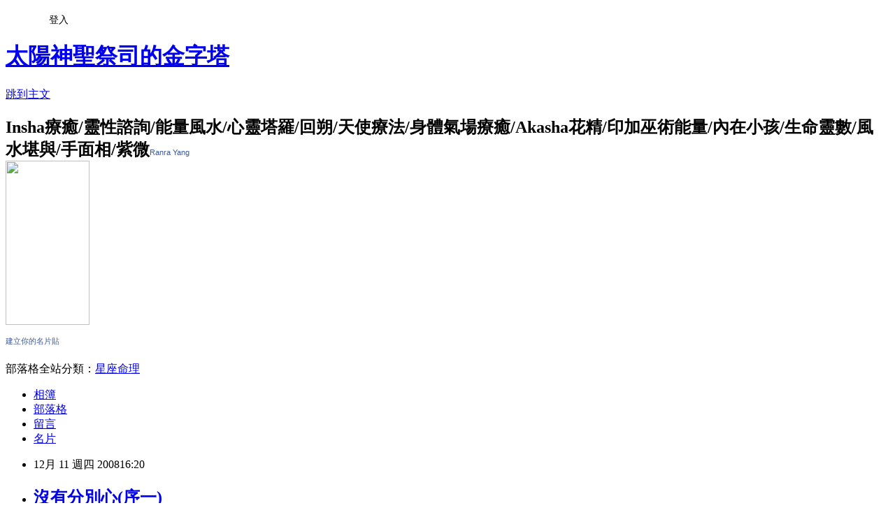

--- FILE ---
content_type: text/html; charset=utf-8
request_url: https://ranra.pixnet.net/blog/posts/5002120792
body_size: 24407
content:
<!DOCTYPE html><html lang="zh-TW"><head><meta charSet="utf-8"/><meta name="viewport" content="width=device-width, initial-scale=1"/><link rel="stylesheet" href="https://static.1px.tw/blog-next/_next/static/chunks/b1e52b495cc0137c.css" data-precedence="next"/><link rel="stylesheet" href="/fix.css?v=202601171205" type="text/css" data-precedence="medium"/><link rel="stylesheet" href="https://s3.1px.tw/blog/theme/choc/iframe-popup.css?v=202601171205" type="text/css" data-precedence="medium"/><link rel="stylesheet" href="https://s3.1px.tw/blog/theme/choc/plugins.min.css?v=202601171205" type="text/css" data-precedence="medium"/><link rel="stylesheet" href="https://s3.1px.tw/blog/theme/choc/openid-comment.css?v=202601171205" type="text/css" data-precedence="medium"/><link rel="stylesheet" href="https://s3.1px.tw/blog/theme/choc/style.min.css?v=202601171205" type="text/css" data-precedence="medium"/><link rel="stylesheet" href="https://s3.1px.tw/blog/theme/choc/main.min.css?v=202601171205" type="text/css" data-precedence="medium"/><link rel="stylesheet" href="https://pimg.1px.tw/ranra/assets/ranra.css?v=202601171205" type="text/css" data-precedence="medium"/><link rel="stylesheet" href="https://s3.1px.tw/blog/theme/choc/author-info.css?v=202601171205" type="text/css" data-precedence="medium"/><link rel="stylesheet" href="https://s3.1px.tw/blog/theme/choc/idlePop.min.css?v=202601171205" type="text/css" data-precedence="medium"/><link rel="preload" as="script" fetchPriority="low" href="https://static.1px.tw/blog-next/_next/static/chunks/94688e2baa9fea03.js"/><script src="https://static.1px.tw/blog-next/_next/static/chunks/41eaa5427c45ebcc.js" async=""></script><script src="https://static.1px.tw/blog-next/_next/static/chunks/e2c6231760bc85bd.js" async=""></script><script src="https://static.1px.tw/blog-next/_next/static/chunks/94bde6376cf279be.js" async=""></script><script src="https://static.1px.tw/blog-next/_next/static/chunks/426b9d9d938a9eb4.js" async=""></script><script src="https://static.1px.tw/blog-next/_next/static/chunks/turbopack-5021d21b4b170dda.js" async=""></script><script src="https://static.1px.tw/blog-next/_next/static/chunks/ff1a16fafef87110.js" async=""></script><script src="https://static.1px.tw/blog-next/_next/static/chunks/e308b2b9ce476a3e.js" async=""></script><script src="https://static.1px.tw/blog-next/_next/static/chunks/2bf79572a40338b7.js" async=""></script><script src="https://static.1px.tw/blog-next/_next/static/chunks/d3c6eed28c1dd8e2.js" async=""></script><script src="https://static.1px.tw/blog-next/_next/static/chunks/d4d39cfc2a072218.js" async=""></script><script src="https://static.1px.tw/blog-next/_next/static/chunks/6a5d72c05b9cd4ba.js" async=""></script><script src="https://static.1px.tw/blog-next/_next/static/chunks/8af6103cf1375f47.js" async=""></script><script src="https://static.1px.tw/blog-next/_next/static/chunks/60d08651d643cedc.js" async=""></script><script src="https://static.1px.tw/blog-next/_next/static/chunks/0ae21416dac1fa83.js" async=""></script><script src="https://static.1px.tw/blog-next/_next/static/chunks/6d1100e43ad18157.js" async=""></script><script src="https://static.1px.tw/blog-next/_next/static/chunks/87eeaf7a3b9005e8.js" async=""></script><script src="https://static.1px.tw/blog-next/_next/static/chunks/ed01c75076819ebd.js" async=""></script><script src="https://static.1px.tw/blog-next/_next/static/chunks/a4df8fc19a9a82e6.js" async=""></script><title>沒有分別心(序一)</title><meta name="description" content="沒有分別心是真心尊重他人跟自己的每分每秒的狀態如果你常說&quot;....比較怎樣...&quot;恭喜你 你發現一枚有分別心的狀態讓我們來檢視看看"/><meta name="author" content="太陽神聖祭司的金字塔"/><meta name="google-adsense-platform-account" content="pub-2647689032095179"/><meta name="fb:app_id" content="101730233200171"/><link rel="canonical" href="https://ranra.pixnet.net/blog/posts/5002120792"/><meta property="og:title" content="沒有分別心(序一)"/><meta property="og:description" content="沒有分別心是真心尊重他人跟自己的每分每秒的狀態如果你常說&quot;....比較怎樣...&quot;恭喜你 你發現一枚有分別心的狀態讓我們來檢視看看"/><meta property="og:url" content="https://ranra.pixnet.net/blog/posts/5002120792"/><meta property="og:image" content="https://s3.1px.tw/blog/common/avatar/blog_cover_light.jpg"/><meta property="og:type" content="article"/><meta name="twitter:card" content="summary_large_image"/><meta name="twitter:title" content="沒有分別心(序一)"/><meta name="twitter:description" content="沒有分別心是真心尊重他人跟自己的每分每秒的狀態如果你常說&quot;....比較怎樣...&quot;恭喜你 你發現一枚有分別心的狀態讓我們來檢視看看"/><meta name="twitter:image" content="https://s3.1px.tw/blog/common/avatar/blog_cover_light.jpg"/><link rel="icon" href="/favicon.ico?favicon.a62c60e0.ico" sizes="32x32" type="image/x-icon"/><script src="https://static.1px.tw/blog-next/_next/static/chunks/a6dad97d9634a72d.js" noModule=""></script></head><body><!--$--><!--/$--><!--$?--><template id="B:0"></template><!--/$--><script>requestAnimationFrame(function(){$RT=performance.now()});</script><script src="https://static.1px.tw/blog-next/_next/static/chunks/94688e2baa9fea03.js" id="_R_" async=""></script><div hidden id="S:0"><script id="pixnet-vars">
        window.PIXNET = {
          post_id: "5002120792",
          name: "ranra",
          user_id: 0,
          blog_id: "2043720",
          display_ads: true
        };
      </script><script type="text/javascript" src="https://code.jquery.com/jquery-latest.min.js"></script><script id="json-ld-article-script" type="application/ld+json">{"@context":"https:\u002F\u002Fschema.org","@type":"BlogPosting","isAccessibleForFree":true,"mainEntityOfPage":{"@type":"WebPage","@id":"https:\u002F\u002Franra.pixnet.net\u002Fblog\u002Fposts\u002F5002120792"},"headline":"沒有分別心(序一)","description":"沒有分別心是真心尊重他人跟自己的每分每秒的狀態\u003Cbr\u003E如果你常說\"....比較怎樣...\"\u003Cbr\u003E恭喜你 你發現一枚有分別心的狀態\u003Cbr\u003E讓我們來檢視看看\u003Cbr\u003E","articleBody":"沒有分別心是真心尊重他人跟自己的每分每秒的狀態\u003Cbr \u002F\u003E\n\u003Cbr \u002F\u003E\n如果你常說\"....比較怎樣...\"\u003Cbr \u002F\u003E\n恭喜你  你發現一枚有分別心的狀態\u003Cbr \u002F\u003E\n讓我們來檢視看看\u003Cbr \u002F\u003E\n也歡迎各位回應跟我分享你們的分別心經驗\u003Cbr \u002F\u003E\n我舉幾個範例\u003Cbr \u002F\u003E\n1.\u003Cbr \u002F\u003E\n吃飯時,因為我比較餓,希望餐廳阿姨給我比較多的飯\u003Cbr \u002F\u003E\n阿姨說:\"是男生要吃的嗎?男生比較會吃啦!如果不是男生要吃會吃不完喔!\"\u003Cbr \u002F\u003E\n\u003Cbr \u002F\u003E\n這時候的分別心可能是\u003Cbr \u002F\u003E\n\"男生才能吃多  女生吃多可能會胖或不符合社會期待\"\u003Cbr \u002F\u003E\n\"男生可以壯點   女生不能太壯\"\u003Cbr \u002F\u003E\n.......................................\u003Cbr \u002F\u003E\n\u003Cbr \u002F\u003E\n然而這是有分別心的\u003Cbr \u002F\u003E\n\u003Cbr \u002F\u003E\n人都可以在自己餓的時候選擇自己可以\"負責\"吃完的東西\u003Cbr \u002F\u003E\n讓自己最基本的需求滿足(而非有性別的分別)\u003Cbr \u002F\u003E\n自在的去讓自己的胃獲得舒適平靜\u003Cbr \u002F\u003E\n\u003Cbr \u002F\u003E\n2.\u003Cbr \u002F\u003E\n朋友結婚4年,小孩都2個了\u003Cbr \u002F\u003E\n拼命催促身邊的人\u003C沒伴的快找伴  有伴的趕快結婚\u003E\u003Cbr \u002F\u003E\n這時候的分別心可能是\u003Cbr \u002F\u003E\n\"婚姻才是幸福唯一的依歸\"\u003Cbr \u002F\u003E\n\"男生(女生)幾歲了就應該怎樣怎樣\"\u003Cbr \u002F\u003E\n\"你再不嫁(你再不娶)會怎樣怎樣\"\u003Cbr \u002F\u003E\n也或是\"你們還沒結婚生子,人生怎麼算完整(成熟)\"\u003Cbr \u002F\u003E\n...............................\u003Cbr \u002F\u003E\n然而這是有分別心的\u003Cbr \u002F\u003E\n\u003Cbr \u002F\u003E\n人都有自己的生命道途與速度 並為之負責\u003Cbr \u002F\u003E\n自在的去接納每個人現在的狀態\u003Cbr \u002F\u003E\n而不去催促或威脅之(也不要自己嚇自己)\u003Cbr \u002F\u003E\n單身不是公害\u002F不婚不是搞怪\u002F頂客也不需背負全人類滅亡的罪\u003Cbr \u002F\u003E\n每個人都能讓自己自在的接納自己的狀態\u003Cbr \u002F\u003E\n\u003Cbr \u002F\u003E\n\u003Cbr \u002F\u003E\n當我們發現自己的分別心時\u003Cbr \u002F\u003E\n我們就能進一步看到分別心背後的擔心與害怕\u003Cbr \u002F\u003E\n(待續)","image":[],"author":{"@type":"Person","name":"太陽神聖祭司的金字塔","url":"https:\u002F\u002Fwww.pixnet.net\u002Fpcard\u002Franra"},"publisher":{"@type":"Organization","name":"太陽神聖祭司的金字塔","logo":{"@type":"ImageObject","url":"https:\u002F\u002Fs3.1px.tw\u002Fblog\u002Fcommon\u002Favatar\u002Fblog_cover_light.jpg"}},"datePublished":"2008-12-11T08:20:00.000Z","dateModified":"","keywords":[],"articleSection":"沒有分別心運動ing"}</script><template id="P:1"></template><template id="P:2"></template><template id="P:3"></template><section aria-label="Notifications alt+T" tabindex="-1" aria-live="polite" aria-relevant="additions text" aria-atomic="false"></section></div><script>(self.__next_f=self.__next_f||[]).push([0])</script><script>self.__next_f.push([1,"1:\"$Sreact.fragment\"\n3:I[39756,[\"https://static.1px.tw/blog-next/_next/static/chunks/ff1a16fafef87110.js\",\"https://static.1px.tw/blog-next/_next/static/chunks/e308b2b9ce476a3e.js\"],\"default\"]\n4:I[53536,[\"https://static.1px.tw/blog-next/_next/static/chunks/ff1a16fafef87110.js\",\"https://static.1px.tw/blog-next/_next/static/chunks/e308b2b9ce476a3e.js\"],\"default\"]\n6:I[97367,[\"https://static.1px.tw/blog-next/_next/static/chunks/ff1a16fafef87110.js\",\"https://static.1px.tw/blog-next/_next/static/chunks/e308b2b9ce476a3e.js\"],\"OutletBoundary\"]\n8:I[97367,[\"https://static.1px.tw/blog-next/_next/static/chunks/ff1a16fafef87110.js\",\"https://static.1px.tw/blog-next/_next/static/chunks/e308b2b9ce476a3e.js\"],\"ViewportBoundary\"]\na:I[97367,[\"https://static.1px.tw/blog-next/_next/static/chunks/ff1a16fafef87110.js\",\"https://static.1px.tw/blog-next/_next/static/chunks/e308b2b9ce476a3e.js\"],\"MetadataBoundary\"]\nc:I[63491,[\"https://static.1px.tw/blog-next/_next/static/chunks/2bf79572a40338b7.js\",\"https://static.1px.tw/blog-next/_next/static/chunks/d3c6eed28c1dd8e2.js\"],\"default\"]\n:HL[\"https://static.1px.tw/blog-next/_next/static/chunks/b1e52b495cc0137c.css\",\"style\"]\n"])</script><script>self.__next_f.push([1,"0:{\"P\":null,\"b\":\"GNVOoHTb9Me2mzjjXS7nK\",\"c\":[\"\",\"blog\",\"posts\",\"5002120792\"],\"q\":\"\",\"i\":false,\"f\":[[[\"\",{\"children\":[\"blog\",{\"children\":[\"posts\",{\"children\":[[\"id\",\"5002120792\",\"d\"],{\"children\":[\"__PAGE__\",{}]}]}]}]},\"$undefined\",\"$undefined\",true],[[\"$\",\"$1\",\"c\",{\"children\":[[[\"$\",\"script\",\"script-0\",{\"src\":\"https://static.1px.tw/blog-next/_next/static/chunks/d4d39cfc2a072218.js\",\"async\":true,\"nonce\":\"$undefined\"}],[\"$\",\"script\",\"script-1\",{\"src\":\"https://static.1px.tw/blog-next/_next/static/chunks/6a5d72c05b9cd4ba.js\",\"async\":true,\"nonce\":\"$undefined\"}],[\"$\",\"script\",\"script-2\",{\"src\":\"https://static.1px.tw/blog-next/_next/static/chunks/8af6103cf1375f47.js\",\"async\":true,\"nonce\":\"$undefined\"}]],\"$L2\"]}],{\"children\":[[\"$\",\"$1\",\"c\",{\"children\":[null,[\"$\",\"$L3\",null,{\"parallelRouterKey\":\"children\",\"error\":\"$undefined\",\"errorStyles\":\"$undefined\",\"errorScripts\":\"$undefined\",\"template\":[\"$\",\"$L4\",null,{}],\"templateStyles\":\"$undefined\",\"templateScripts\":\"$undefined\",\"notFound\":\"$undefined\",\"forbidden\":\"$undefined\",\"unauthorized\":\"$undefined\"}]]}],{\"children\":[[\"$\",\"$1\",\"c\",{\"children\":[null,[\"$\",\"$L3\",null,{\"parallelRouterKey\":\"children\",\"error\":\"$undefined\",\"errorStyles\":\"$undefined\",\"errorScripts\":\"$undefined\",\"template\":[\"$\",\"$L4\",null,{}],\"templateStyles\":\"$undefined\",\"templateScripts\":\"$undefined\",\"notFound\":\"$undefined\",\"forbidden\":\"$undefined\",\"unauthorized\":\"$undefined\"}]]}],{\"children\":[[\"$\",\"$1\",\"c\",{\"children\":[null,[\"$\",\"$L3\",null,{\"parallelRouterKey\":\"children\",\"error\":\"$undefined\",\"errorStyles\":\"$undefined\",\"errorScripts\":\"$undefined\",\"template\":[\"$\",\"$L4\",null,{}],\"templateStyles\":\"$undefined\",\"templateScripts\":\"$undefined\",\"notFound\":\"$undefined\",\"forbidden\":\"$undefined\",\"unauthorized\":\"$undefined\"}]]}],{\"children\":[[\"$\",\"$1\",\"c\",{\"children\":[\"$L5\",[[\"$\",\"link\",\"0\",{\"rel\":\"stylesheet\",\"href\":\"https://static.1px.tw/blog-next/_next/static/chunks/b1e52b495cc0137c.css\",\"precedence\":\"next\",\"crossOrigin\":\"$undefined\",\"nonce\":\"$undefined\"}],[\"$\",\"script\",\"script-0\",{\"src\":\"https://static.1px.tw/blog-next/_next/static/chunks/0ae21416dac1fa83.js\",\"async\":true,\"nonce\":\"$undefined\"}],[\"$\",\"script\",\"script-1\",{\"src\":\"https://static.1px.tw/blog-next/_next/static/chunks/6d1100e43ad18157.js\",\"async\":true,\"nonce\":\"$undefined\"}],[\"$\",\"script\",\"script-2\",{\"src\":\"https://static.1px.tw/blog-next/_next/static/chunks/87eeaf7a3b9005e8.js\",\"async\":true,\"nonce\":\"$undefined\"}],[\"$\",\"script\",\"script-3\",{\"src\":\"https://static.1px.tw/blog-next/_next/static/chunks/ed01c75076819ebd.js\",\"async\":true,\"nonce\":\"$undefined\"}],[\"$\",\"script\",\"script-4\",{\"src\":\"https://static.1px.tw/blog-next/_next/static/chunks/a4df8fc19a9a82e6.js\",\"async\":true,\"nonce\":\"$undefined\"}]],[\"$\",\"$L6\",null,{\"children\":\"$@7\"}]]}],{},null,false,false]},null,false,false]},null,false,false]},null,false,false]},null,false,false],[\"$\",\"$1\",\"h\",{\"children\":[null,[\"$\",\"$L8\",null,{\"children\":\"$@9\"}],[\"$\",\"$La\",null,{\"children\":\"$@b\"}],null]}],false]],\"m\":\"$undefined\",\"G\":[\"$c\",[]],\"S\":false}\n"])</script><script>self.__next_f.push([1,"9:[[\"$\",\"meta\",\"0\",{\"charSet\":\"utf-8\"}],[\"$\",\"meta\",\"1\",{\"name\":\"viewport\",\"content\":\"width=device-width, initial-scale=1\"}]]\n"])</script><script>self.__next_f.push([1,"d:I[79520,[\"https://static.1px.tw/blog-next/_next/static/chunks/d4d39cfc2a072218.js\",\"https://static.1px.tw/blog-next/_next/static/chunks/6a5d72c05b9cd4ba.js\",\"https://static.1px.tw/blog-next/_next/static/chunks/8af6103cf1375f47.js\"],\"\"]\n10:I[2352,[\"https://static.1px.tw/blog-next/_next/static/chunks/d4d39cfc2a072218.js\",\"https://static.1px.tw/blog-next/_next/static/chunks/6a5d72c05b9cd4ba.js\",\"https://static.1px.tw/blog-next/_next/static/chunks/8af6103cf1375f47.js\"],\"AdultWarningModal\"]\n11:I[69182,[\"https://static.1px.tw/blog-next/_next/static/chunks/d4d39cfc2a072218.js\",\"https://static.1px.tw/blog-next/_next/static/chunks/6a5d72c05b9cd4ba.js\",\"https://static.1px.tw/blog-next/_next/static/chunks/8af6103cf1375f47.js\"],\"HydrationComplete\"]\n12:I[12985,[\"https://static.1px.tw/blog-next/_next/static/chunks/d4d39cfc2a072218.js\",\"https://static.1px.tw/blog-next/_next/static/chunks/6a5d72c05b9cd4ba.js\",\"https://static.1px.tw/blog-next/_next/static/chunks/8af6103cf1375f47.js\"],\"NuqsAdapter\"]\n13:I[82782,[\"https://static.1px.tw/blog-next/_next/static/chunks/d4d39cfc2a072218.js\",\"https://static.1px.tw/blog-next/_next/static/chunks/6a5d72c05b9cd4ba.js\",\"https://static.1px.tw/blog-next/_next/static/chunks/8af6103cf1375f47.js\"],\"RefineContext\"]\n14:I[29306,[\"https://static.1px.tw/blog-next/_next/static/chunks/d4d39cfc2a072218.js\",\"https://static.1px.tw/blog-next/_next/static/chunks/6a5d72c05b9cd4ba.js\",\"https://static.1px.tw/blog-next/_next/static/chunks/8af6103cf1375f47.js\",\"https://static.1px.tw/blog-next/_next/static/chunks/60d08651d643cedc.js\",\"https://static.1px.tw/blog-next/_next/static/chunks/d3c6eed28c1dd8e2.js\"],\"default\"]\n2:[\"$\",\"html\",null,{\"lang\":\"zh-TW\",\"children\":[[\"$\",\"$Ld\",null,{\"id\":\"google-tag-manager\",\"strategy\":\"afterInteractive\",\"children\":\"\\n(function(w,d,s,l,i){w[l]=w[l]||[];w[l].push({'gtm.start':\\nnew Date().getTime(),event:'gtm.js'});var f=d.getElementsByTagName(s)[0],\\nj=d.createElement(s),dl=l!='dataLayer'?'\u0026l='+l:'';j.async=true;j.src=\\n'https://www.googletagmanager.com/gtm.js?id='+i+dl;f.parentNode.insertBefore(j,f);\\n})(window,document,'script','dataLayer','GTM-TRLQMPKX');\\n  \"}],\"$Le\",\"$Lf\",[\"$\",\"body\",null,{\"children\":[[\"$\",\"$L10\",null,{\"display\":false}],[\"$\",\"$L11\",null,{}],[\"$\",\"$L12\",null,{\"children\":[\"$\",\"$L13\",null,{\"children\":[\"$\",\"$L3\",null,{\"parallelRouterKey\":\"children\",\"error\":\"$undefined\",\"errorStyles\":\"$undefined\",\"errorScripts\":\"$undefined\",\"template\":[\"$\",\"$L4\",null,{}],\"templateStyles\":\"$undefined\",\"templateScripts\":\"$undefined\",\"notFound\":[[\"$\",\"$L14\",null,{}],[]],\"forbidden\":\"$undefined\",\"unauthorized\":\"$undefined\"}]}]}]]}]]}]\n"])</script><script>self.__next_f.push([1,"e:null\nf:null\n"])</script><script>self.__next_f.push([1,"16:I[27201,[\"https://static.1px.tw/blog-next/_next/static/chunks/ff1a16fafef87110.js\",\"https://static.1px.tw/blog-next/_next/static/chunks/e308b2b9ce476a3e.js\"],\"IconMark\"]\n5:[[\"$\",\"script\",null,{\"id\":\"pixnet-vars\",\"children\":\"\\n        window.PIXNET = {\\n          post_id: \\\"5002120792\\\",\\n          name: \\\"ranra\\\",\\n          user_id: 0,\\n          blog_id: \\\"2043720\\\",\\n          display_ads: true\\n        };\\n      \"}],\"$L15\"]\n"])</script><script>self.__next_f.push([1,"b:[[\"$\",\"title\",\"0\",{\"children\":\"沒有分別心(序一)\"}],[\"$\",\"meta\",\"1\",{\"name\":\"description\",\"content\":\"沒有分別心是真心尊重他人跟自己的每分每秒的狀態如果你常說\\\"....比較怎樣...\\\"恭喜你 你發現一枚有分別心的狀態讓我們來檢視看看\"}],[\"$\",\"meta\",\"2\",{\"name\":\"author\",\"content\":\"太陽神聖祭司的金字塔\"}],[\"$\",\"meta\",\"3\",{\"name\":\"google-adsense-platform-account\",\"content\":\"pub-2647689032095179\"}],[\"$\",\"meta\",\"4\",{\"name\":\"fb:app_id\",\"content\":\"101730233200171\"}],[\"$\",\"link\",\"5\",{\"rel\":\"canonical\",\"href\":\"https://ranra.pixnet.net/blog/posts/5002120792\"}],[\"$\",\"meta\",\"6\",{\"property\":\"og:title\",\"content\":\"沒有分別心(序一)\"}],[\"$\",\"meta\",\"7\",{\"property\":\"og:description\",\"content\":\"沒有分別心是真心尊重他人跟自己的每分每秒的狀態如果你常說\\\"....比較怎樣...\\\"恭喜你 你發現一枚有分別心的狀態讓我們來檢視看看\"}],[\"$\",\"meta\",\"8\",{\"property\":\"og:url\",\"content\":\"https://ranra.pixnet.net/blog/posts/5002120792\"}],[\"$\",\"meta\",\"9\",{\"property\":\"og:image\",\"content\":\"https://s3.1px.tw/blog/common/avatar/blog_cover_light.jpg\"}],[\"$\",\"meta\",\"10\",{\"property\":\"og:type\",\"content\":\"article\"}],[\"$\",\"meta\",\"11\",{\"name\":\"twitter:card\",\"content\":\"summary_large_image\"}],[\"$\",\"meta\",\"12\",{\"name\":\"twitter:title\",\"content\":\"沒有分別心(序一)\"}],[\"$\",\"meta\",\"13\",{\"name\":\"twitter:description\",\"content\":\"沒有分別心是真心尊重他人跟自己的每分每秒的狀態如果你常說\\\"....比較怎樣...\\\"恭喜你 你發現一枚有分別心的狀態讓我們來檢視看看\"}],[\"$\",\"meta\",\"14\",{\"name\":\"twitter:image\",\"content\":\"https://s3.1px.tw/blog/common/avatar/blog_cover_light.jpg\"}],[\"$\",\"link\",\"15\",{\"rel\":\"icon\",\"href\":\"/favicon.ico?favicon.a62c60e0.ico\",\"sizes\":\"32x32\",\"type\":\"image/x-icon\"}],[\"$\",\"$L16\",\"16\",{}]]\n"])</script><script>self.__next_f.push([1,"7:null\n"])</script><script>self.__next_f.push([1,":HL[\"/fix.css?v=202601171205\",\"style\",{\"type\":\"text/css\"}]\n:HL[\"https://s3.1px.tw/blog/theme/choc/iframe-popup.css?v=202601171205\",\"style\",{\"type\":\"text/css\"}]\n:HL[\"https://s3.1px.tw/blog/theme/choc/plugins.min.css?v=202601171205\",\"style\",{\"type\":\"text/css\"}]\n:HL[\"https://s3.1px.tw/blog/theme/choc/openid-comment.css?v=202601171205\",\"style\",{\"type\":\"text/css\"}]\n:HL[\"https://s3.1px.tw/blog/theme/choc/style.min.css?v=202601171205\",\"style\",{\"type\":\"text/css\"}]\n:HL[\"https://s3.1px.tw/blog/theme/choc/main.min.css?v=202601171205\",\"style\",{\"type\":\"text/css\"}]\n:HL[\"https://pimg.1px.tw/ranra/assets/ranra.css?v=202601171205\",\"style\",{\"type\":\"text/css\"}]\n:HL[\"https://s3.1px.tw/blog/theme/choc/author-info.css?v=202601171205\",\"style\",{\"type\":\"text/css\"}]\n:HL[\"https://s3.1px.tw/blog/theme/choc/idlePop.min.css?v=202601171205\",\"style\",{\"type\":\"text/css\"}]\n17:Tde1,"])</script><script>self.__next_f.push([1,"{\"@context\":\"https:\\u002F\\u002Fschema.org\",\"@type\":\"BlogPosting\",\"isAccessibleForFree\":true,\"mainEntityOfPage\":{\"@type\":\"WebPage\",\"@id\":\"https:\\u002F\\u002Franra.pixnet.net\\u002Fblog\\u002Fposts\\u002F5002120792\"},\"headline\":\"沒有分別心(序一)\",\"description\":\"沒有分別心是真心尊重他人跟自己的每分每秒的狀態\\u003Cbr\\u003E如果你常說\\\"....比較怎樣...\\\"\\u003Cbr\\u003E恭喜你 你發現一枚有分別心的狀態\\u003Cbr\\u003E讓我們來檢視看看\\u003Cbr\\u003E\",\"articleBody\":\"沒有分別心是真心尊重他人跟自己的每分每秒的狀態\\u003Cbr \\u002F\\u003E\\n\\u003Cbr \\u002F\\u003E\\n如果你常說\\\"....比較怎樣...\\\"\\u003Cbr \\u002F\\u003E\\n恭喜你  你發現一枚有分別心的狀態\\u003Cbr \\u002F\\u003E\\n讓我們來檢視看看\\u003Cbr \\u002F\\u003E\\n也歡迎各位回應跟我分享你們的分別心經驗\\u003Cbr \\u002F\\u003E\\n我舉幾個範例\\u003Cbr \\u002F\\u003E\\n1.\\u003Cbr \\u002F\\u003E\\n吃飯時,因為我比較餓,希望餐廳阿姨給我比較多的飯\\u003Cbr \\u002F\\u003E\\n阿姨說:\\\"是男生要吃的嗎?男生比較會吃啦!如果不是男生要吃會吃不完喔!\\\"\\u003Cbr \\u002F\\u003E\\n\\u003Cbr \\u002F\\u003E\\n這時候的分別心可能是\\u003Cbr \\u002F\\u003E\\n\\\"男生才能吃多  女生吃多可能會胖或不符合社會期待\\\"\\u003Cbr \\u002F\\u003E\\n\\\"男生可以壯點   女生不能太壯\\\"\\u003Cbr \\u002F\\u003E\\n.......................................\\u003Cbr \\u002F\\u003E\\n\\u003Cbr \\u002F\\u003E\\n然而這是有分別心的\\u003Cbr \\u002F\\u003E\\n\\u003Cbr \\u002F\\u003E\\n人都可以在自己餓的時候選擇自己可以\\\"負責\\\"吃完的東西\\u003Cbr \\u002F\\u003E\\n讓自己最基本的需求滿足(而非有性別的分別)\\u003Cbr \\u002F\\u003E\\n自在的去讓自己的胃獲得舒適平靜\\u003Cbr \\u002F\\u003E\\n\\u003Cbr \\u002F\\u003E\\n2.\\u003Cbr \\u002F\\u003E\\n朋友結婚4年,小孩都2個了\\u003Cbr \\u002F\\u003E\\n拼命催促身邊的人\\u003C沒伴的快找伴  有伴的趕快結婚\\u003E\\u003Cbr \\u002F\\u003E\\n這時候的分別心可能是\\u003Cbr \\u002F\\u003E\\n\\\"婚姻才是幸福唯一的依歸\\\"\\u003Cbr \\u002F\\u003E\\n\\\"男生(女生)幾歲了就應該怎樣怎樣\\\"\\u003Cbr \\u002F\\u003E\\n\\\"你再不嫁(你再不娶)會怎樣怎樣\\\"\\u003Cbr \\u002F\\u003E\\n也或是\\\"你們還沒結婚生子,人生怎麼算完整(成熟)\\\"\\u003Cbr \\u002F\\u003E\\n...............................\\u003Cbr \\u002F\\u003E\\n然而這是有分別心的\\u003Cbr \\u002F\\u003E\\n\\u003Cbr \\u002F\\u003E\\n人都有自己的生命道途與速度 並為之負責\\u003Cbr \\u002F\\u003E\\n自在的去接納每個人現在的狀態\\u003Cbr \\u002F\\u003E\\n而不去催促或威脅之(也不要自己嚇自己)\\u003Cbr \\u002F\\u003E\\n單身不是公害\\u002F不婚不是搞怪\\u002F頂客也不需背負全人類滅亡的罪\\u003Cbr \\u002F\\u003E\\n每個人都能讓自己自在的接納自己的狀態\\u003Cbr \\u002F\\u003E\\n\\u003Cbr \\u002F\\u003E\\n\\u003Cbr \\u002F\\u003E\\n當我們發現自己的分別心時\\u003Cbr \\u002F\\u003E\\n我們就能進一步看到分別心背後的擔心與害怕\\u003Cbr \\u002F\\u003E\\n(待續)\",\"image\":[],\"author\":{\"@type\":\"Person\",\"name\":\"太陽神聖祭司的金字塔\",\"url\":\"https:\\u002F\\u002Fwww.pixnet.net\\u002Fpcard\\u002Franra\"},\"publisher\":{\"@type\":\"Organization\",\"name\":\"太陽神聖祭司的金字塔\",\"logo\":{\"@type\":\"ImageObject\",\"url\":\"https:\\u002F\\u002Fs3.1px.tw\\u002Fblog\\u002Fcommon\\u002Favatar\\u002Fblog_cover_light.jpg\"}},\"datePublished\":\"2008-12-11T08:20:00.000Z\",\"dateModified\":\"\",\"keywords\":[],\"articleSection\":\"沒有分別心運動ing\"}"])</script><script>self.__next_f.push([1,"15:[[[[\"$\",\"link\",\"/fix.css?v=202601171205\",{\"rel\":\"stylesheet\",\"href\":\"/fix.css?v=202601171205\",\"type\":\"text/css\",\"precedence\":\"medium\"}],[\"$\",\"link\",\"https://s3.1px.tw/blog/theme/choc/iframe-popup.css?v=202601171205\",{\"rel\":\"stylesheet\",\"href\":\"https://s3.1px.tw/blog/theme/choc/iframe-popup.css?v=202601171205\",\"type\":\"text/css\",\"precedence\":\"medium\"}],[\"$\",\"link\",\"https://s3.1px.tw/blog/theme/choc/plugins.min.css?v=202601171205\",{\"rel\":\"stylesheet\",\"href\":\"https://s3.1px.tw/blog/theme/choc/plugins.min.css?v=202601171205\",\"type\":\"text/css\",\"precedence\":\"medium\"}],[\"$\",\"link\",\"https://s3.1px.tw/blog/theme/choc/openid-comment.css?v=202601171205\",{\"rel\":\"stylesheet\",\"href\":\"https://s3.1px.tw/blog/theme/choc/openid-comment.css?v=202601171205\",\"type\":\"text/css\",\"precedence\":\"medium\"}],[\"$\",\"link\",\"https://s3.1px.tw/blog/theme/choc/style.min.css?v=202601171205\",{\"rel\":\"stylesheet\",\"href\":\"https://s3.1px.tw/blog/theme/choc/style.min.css?v=202601171205\",\"type\":\"text/css\",\"precedence\":\"medium\"}],[\"$\",\"link\",\"https://s3.1px.tw/blog/theme/choc/main.min.css?v=202601171205\",{\"rel\":\"stylesheet\",\"href\":\"https://s3.1px.tw/blog/theme/choc/main.min.css?v=202601171205\",\"type\":\"text/css\",\"precedence\":\"medium\"}],[\"$\",\"link\",\"https://pimg.1px.tw/ranra/assets/ranra.css?v=202601171205\",{\"rel\":\"stylesheet\",\"href\":\"https://pimg.1px.tw/ranra/assets/ranra.css?v=202601171205\",\"type\":\"text/css\",\"precedence\":\"medium\"}],[\"$\",\"link\",\"https://s3.1px.tw/blog/theme/choc/author-info.css?v=202601171205\",{\"rel\":\"stylesheet\",\"href\":\"https://s3.1px.tw/blog/theme/choc/author-info.css?v=202601171205\",\"type\":\"text/css\",\"precedence\":\"medium\"}],[\"$\",\"link\",\"https://s3.1px.tw/blog/theme/choc/idlePop.min.css?v=202601171205\",{\"rel\":\"stylesheet\",\"href\":\"https://s3.1px.tw/blog/theme/choc/idlePop.min.css?v=202601171205\",\"type\":\"text/css\",\"precedence\":\"medium\"}]],[\"$\",\"script\",null,{\"type\":\"text/javascript\",\"src\":\"https://code.jquery.com/jquery-latest.min.js\"}]],[[\"$\",\"script\",null,{\"id\":\"json-ld-article-script\",\"type\":\"application/ld+json\",\"dangerouslySetInnerHTML\":{\"__html\":\"$17\"}}],\"$L18\"],\"$L19\",\"$L1a\"]\n"])</script><script>self.__next_f.push([1,"1b:I[5479,[\"https://static.1px.tw/blog-next/_next/static/chunks/d4d39cfc2a072218.js\",\"https://static.1px.tw/blog-next/_next/static/chunks/6a5d72c05b9cd4ba.js\",\"https://static.1px.tw/blog-next/_next/static/chunks/8af6103cf1375f47.js\",\"https://static.1px.tw/blog-next/_next/static/chunks/0ae21416dac1fa83.js\",\"https://static.1px.tw/blog-next/_next/static/chunks/6d1100e43ad18157.js\",\"https://static.1px.tw/blog-next/_next/static/chunks/87eeaf7a3b9005e8.js\",\"https://static.1px.tw/blog-next/_next/static/chunks/ed01c75076819ebd.js\",\"https://static.1px.tw/blog-next/_next/static/chunks/a4df8fc19a9a82e6.js\"],\"default\"]\n1c:I[38045,[\"https://static.1px.tw/blog-next/_next/static/chunks/d4d39cfc2a072218.js\",\"https://static.1px.tw/blog-next/_next/static/chunks/6a5d72c05b9cd4ba.js\",\"https://static.1px.tw/blog-next/_next/static/chunks/8af6103cf1375f47.js\",\"https://static.1px.tw/blog-next/_next/static/chunks/0ae21416dac1fa83.js\",\"https://static.1px.tw/blog-next/_next/static/chunks/6d1100e43ad18157.js\",\"https://static.1px.tw/blog-next/_next/static/chunks/87eeaf7a3b9005e8.js\",\"https://static.1px.tw/blog-next/_next/static/chunks/ed01c75076819ebd.js\",\"https://static.1px.tw/blog-next/_next/static/chunks/a4df8fc19a9a82e6.js\"],\"ArticleHead\"]\n18:[\"$\",\"script\",null,{\"id\":\"json-ld-breadcrumb-script\",\"type\":\"application/ld+json\",\"dangerouslySetInnerHTML\":{\"__html\":\"{\\\"@context\\\":\\\"https:\\\\u002F\\\\u002Fschema.org\\\",\\\"@type\\\":\\\"BreadcrumbList\\\",\\\"itemListElement\\\":[{\\\"@type\\\":\\\"ListItem\\\",\\\"position\\\":1,\\\"name\\\":\\\"首頁\\\",\\\"item\\\":\\\"https:\\\\u002F\\\\u002Franra.pixnet.net\\\"},{\\\"@type\\\":\\\"ListItem\\\",\\\"position\\\":2,\\\"name\\\":\\\"部落格\\\",\\\"item\\\":\\\"https:\\\\u002F\\\\u002Franra.pixnet.net\\\\u002Fblog\\\"},{\\\"@type\\\":\\\"ListItem\\\",\\\"position\\\":3,\\\"name\\\":\\\"文章\\\",\\\"item\\\":\\\"https:\\\\u002F\\\\u002Franra.pixnet.net\\\\u002Fblog\\\\u002Fposts\\\"},{\\\"@type\\\":\\\"ListItem\\\",\\\"position\\\":4,\\\"name\\\":\\\"沒有分別心(序一)\\\",\\\"item\\\":\\\"https:\\\\u002F\\\\u002Franra.pixnet.net\\\\u002Fblog\\\\u002Fposts\\\\u002F5002120792\\\"}]}\"}}]\n"])</script><script>self.__next_f.push([1,"1a:[\"$\",\"div\",null,{\"className\":\"main-container\",\"children\":[[\"$\",\"div\",null,{\"id\":\"pixnet-ad-before_header\",\"className\":\"pixnet-ad-placement\"}],[\"$\",\"div\",null,{\"id\":\"body-div\",\"children\":[[\"$\",\"div\",null,{\"id\":\"container\",\"children\":[[\"$\",\"div\",null,{\"id\":\"container2\",\"children\":[[\"$\",\"div\",null,{\"id\":\"container3\",\"children\":[[\"$\",\"div\",null,{\"id\":\"header\",\"children\":[[\"$\",\"div\",null,{\"id\":\"banner\",\"children\":[[\"$\",\"h1\",null,{\"children\":[\"$\",\"a\",null,{\"href\":\"https://ranra.pixnet.net/blog\",\"children\":\"太陽神聖祭司的金字塔\"}]}],[\"$\",\"p\",null,{\"className\":\"skiplink\",\"children\":[\"$\",\"a\",null,{\"href\":\"#article-area\",\"title\":\"skip the page header to the main content\",\"children\":\"跳到主文\"}]}],[\"$\",\"h2\",null,{\"suppressHydrationWarning\":true,\"dangerouslySetInnerHTML\":{\"__html\":\"Insha療癒/靈性諮詢/能量風水/心靈塔羅/回朔/天使療法/身體氣場療癒/Akasha花精/印加巫術能量/內在小孩/生命靈數/風水堪與/手面相/紫微\u003c!-- Facebook Badge START --\u003e\u003ca href=\\\"http://zh-tw.facebook.com/people/Ranra-Yang/100000084515396\\\" target=\\\"_TOP\\\" style=\\\"font-family: \u0026quot;lucida grande\u0026quot;,tahoma,verdana,arial,sans-serif; font-size: 11px; font-variant: normal; font-style: normal; font-weight: normal; color: #3B5998; text-decoration: none;\\\" title=\\\"Ranra Yang\\\"\u003eRanra Yang\u003c/a\u003e\u003cbr/\u003e\u003ca href=\\\"http://zh-tw.facebook.com/people/Ranra-Yang/100000084515396\\\" target=\\\"_TOP\\\" title=\\\"Ranra Yang\\\"\u003e\u003cimg src=\\\"http://badge.facebook.com/badge/100000084515396.809.1314919355.png\\\" width=\\\"120\\\" height=\\\"235\\\" style=\\\"border: 0px;\\\" /\u003e\u003c/a\u003e\u003cbr/\u003e\u003ca href=\\\"http://zh-tw.facebook.com/badges/\\\" target=\\\"_TOP\\\" style=\\\"font-family: \u0026quot;lucida grande\u0026quot;,tahoma,verdana,arial,sans-serif; font-size: 11px; font-variant: normal; font-style: normal; font-weight: normal; color: #3B5998; text-decoration: none;\\\" title=\\\"建立你的名片貼！\\\"\u003e建立你的名片貼\u003c/a\u003e\u003c!-- Facebook Badge END --\u003e\"}}],[\"$\",\"p\",null,{\"id\":\"blog-category\",\"children\":[\"部落格全站分類：\",[\"$\",\"a\",null,{\"href\":\"#\",\"children\":\"星座命理\"}]]}]]}],[\"$\",\"ul\",null,{\"id\":\"navigation\",\"children\":[[\"$\",\"li\",null,{\"className\":\"navigation-links\",\"id\":\"link-album\",\"children\":[\"$\",\"a\",null,{\"href\":\"/albums\",\"title\":\"go to gallery page of this user\",\"children\":\"相簿\"}]}],[\"$\",\"li\",null,{\"className\":\"navigation-links\",\"id\":\"link-blog\",\"children\":[\"$\",\"a\",null,{\"href\":\"https://ranra.pixnet.net/blog\",\"title\":\"go to index page of this blog\",\"children\":\"部落格\"}]}],[\"$\",\"li\",null,{\"className\":\"navigation-links\",\"id\":\"link-guestbook\",\"children\":[\"$\",\"a\",null,{\"id\":\"guestbook\",\"data-msg\":\"尚未安裝留言板，無法進行留言\",\"data-action\":\"none\",\"href\":\"#\",\"title\":\"go to guestbook page of this user\",\"children\":\"留言\"}]}],[\"$\",\"li\",null,{\"className\":\"navigation-links\",\"id\":\"link-profile\",\"children\":[\"$\",\"a\",null,{\"href\":\"https://www.pixnet.net/pcard/2043720\",\"title\":\"go to profile page of this user\",\"children\":\"名片\"}]}]]}]]}],[\"$\",\"div\",null,{\"id\":\"main\",\"children\":[[\"$\",\"div\",null,{\"id\":\"content\",\"children\":[[\"$\",\"$L1b\",null,{\"data\":\"$undefined\"}],[\"$\",\"div\",null,{\"id\":\"article-area\",\"children\":[\"$\",\"div\",null,{\"id\":\"article-box\",\"children\":[\"$\",\"div\",null,{\"className\":\"article\",\"children\":[[\"$\",\"$L1c\",null,{\"post\":{\"id\":\"5002120792\",\"title\":\"沒有分別心(序一)\",\"excerpt\":\"沒有分別心是真心尊重他人跟自己的每分每秒的狀態\u003cbr\u003e如果你常說\\\"....比較怎樣...\\\"\u003cbr\u003e恭喜你 你發現一枚有分別心的狀態\u003cbr\u003e讓我們來檢視看看\u003cbr\u003e\",\"contents\":{\"post_id\":\"5002120792\",\"contents\":\"沒有分別心是真心尊重他人跟自己的每分每秒的狀態\u003cbr /\u003e\\n\u003cbr /\u003e\\n如果你常說\\\"....比較怎樣...\\\"\u003cbr /\u003e\\n恭喜你  你發現一枚有分別心的狀態\u003cbr /\u003e\\n讓我們來檢視看看\u003cbr /\u003e\\n也歡迎各位回應跟我分享你們的分別心經驗\u003cbr /\u003e\\n我舉幾個範例\u003cbr /\u003e\\n1.\u003cbr /\u003e\\n吃飯時,因為我比較餓,希望餐廳阿姨給我比較多的飯\u003cbr /\u003e\\n阿姨說:\\\"是男生要吃的嗎?男生比較會吃啦!如果不是男生要吃會吃不完喔!\\\"\u003cbr /\u003e\\n\u003cbr /\u003e\\n這時候的分別心可能是\u003cbr /\u003e\\n\\\"男生才能吃多  女生吃多可能會胖或不符合社會期待\\\"\u003cbr /\u003e\\n\\\"男生可以壯點   女生不能太壯\\\"\u003cbr /\u003e\\n.......................................\u003cbr /\u003e\\n\u003cbr /\u003e\\n然而這是有分別心的\u003cbr /\u003e\\n\u003cbr /\u003e\\n人都可以在自己餓的時候選擇自己可以\\\"負責\\\"吃完的東西\u003cbr /\u003e\\n讓自己最基本的需求滿足(而非有性別的分別)\u003cbr /\u003e\\n自在的去讓自己的胃獲得舒適平靜\u003cbr /\u003e\\n\u003cbr /\u003e\\n2.\u003cbr /\u003e\\n朋友結婚4年,小孩都2個了\u003cbr /\u003e\\n拼命催促身邊的人\u003c沒伴的快找伴  有伴的趕快結婚\u003e\u003cbr /\u003e\\n這時候的分別心可能是\u003cbr /\u003e\\n\\\"婚姻才是幸福唯一的依歸\\\"\u003cbr /\u003e\\n\\\"男生(女生)幾歲了就應該怎樣怎樣\\\"\u003cbr /\u003e\\n\\\"你再不嫁(你再不娶)會怎樣怎樣\\\"\u003cbr /\u003e\\n也或是\\\"你們還沒結婚生子,人生怎麼算完整(成熟)\\\"\u003cbr /\u003e\\n...............................\u003cbr /\u003e\\n然而這是有分別心的\u003cbr /\u003e\\n\u003cbr /\u003e\\n人都有自己的生命道途與速度 並為之負責\u003cbr /\u003e\\n自在的去接納每個人現在的狀態\u003cbr /\u003e\\n而不去催促或威脅之(也不要自己嚇自己)\u003cbr /\u003e\\n單身不是公害/不婚不是搞怪/頂客也不需背負全人類滅亡的罪\u003cbr /\u003e\\n每個人都能讓自己自在的接納自己的狀態\u003cbr /\u003e\\n\u003cbr /\u003e\\n\u003cbr /\u003e\\n當我們發現自己的分別心時\u003cbr /\u003e\\n我們就能進一步看到分別心背後的擔心與害怕\u003cbr /\u003e\\n(待續)\",\"sanitized_contents\":\"沒有分別心是真心尊重他人跟自己的每分每秒的狀態\u003cbr /\u003e \u003cbr /\u003e 如果你常說\\\"....比較怎樣...\\\"\u003cbr /\u003e 恭喜你 你發現一枚有分別心的狀態\u003cbr /\u003e 讓我們來檢視看看\u003cbr /\u003e 也歡迎各位回應跟我分享你們的分別心經驗\u003cbr /\u003e 我舉幾個範例\u003cbr /\u003e 1.\u003cbr /\u003e 吃飯時,因為我比較餓,希望餐廳阿姨給我比較多的飯\u003cbr /\u003e 阿姨說:\\\"是男生要吃的嗎?男生比較會吃啦!如果不是男生要吃會吃不完喔!\\\"\u003cbr /\u003e \u003cbr /\u003e 這時候的分別心可能是\u003cbr /\u003e \\\"男生才能吃多 女生吃多可能會胖或不符合社會期待\\\"\u003cbr /\u003e \\\"男生可以壯點 女生不能太壯\\\"\u003cbr /\u003e .......................................\u003cbr /\u003e \u003cbr /\u003e 然而這是有分別心的\u003cbr /\u003e \u003cbr /\u003e 人都可以在自己餓的時候選擇自己可以\\\"負責\\\"吃完的東西\u003cbr /\u003e 讓自己最基本的需求滿足(而非有性別的分別)\u003cbr /\u003e 自在的去讓自己的胃獲得舒適平靜\u003cbr /\u003e \u003cbr /\u003e 2.\u003cbr /\u003e 朋友結婚4年,小孩都2個了\u003cbr /\u003e 拼命催促身邊的人\u003cbr /\u003e 這時候的分別心可能是\u003cbr /\u003e \\\"婚姻才是幸福唯一的依歸\\\"\u003cbr /\u003e \\\"男生(女生)幾歲了就應該怎樣怎樣\\\"\u003cbr /\u003e \\\"你再不嫁(你再不娶)會怎樣怎樣\\\"\u003cbr /\u003e 也或是\\\"你們還沒結婚生子,人生怎麼算完整(成熟)\\\"\u003cbr /\u003e ...............................\u003cbr /\u003e 然而這是有分別心的\u003cbr /\u003e \u003cbr /\u003e 人都有自己的生命道途與速度 並為之負責\u003cbr /\u003e 自在的去接納每個人現在的狀態\u003cbr /\u003e 而不去催促或威脅之(也不要自己嚇自己)\u003cbr /\u003e 單身不是公害/不婚不是搞怪/頂客也不需背負全人類滅亡的罪\u003cbr /\u003e 每個人都能讓自己自在的接納自己的狀態\u003cbr /\u003e \u003cbr /\u003e \u003cbr /\u003e 當我們發現自己的分別心時\u003cbr /\u003e 我們就能進一步看到分別心背後的擔心與害怕\u003cbr /\u003e (待續)\",\"created_at\":null,\"updated_at\":null},\"published_at\":1228983600,\"featured\":null,\"category\":{\"id\":\"5000111567\",\"blog_id\":\"2043720\",\"name\":\"沒有分別心運動ing\",\"folder_id\":\"5000026039\",\"post_count\":10,\"sort\":2,\"status\":\"active\",\"frontend\":\"visible\",\"created_at\":0,\"updated_at\":0},\"primaryChannel\":{\"id\":0,\"name\":\"不設分類\",\"slug\":null,\"type_id\":0},\"secondaryChannel\":{\"id\":0,\"name\":\"不設分類\",\"slug\":null,\"type_id\":0},\"tags\":[],\"visibility\":\"public\",\"password_hint\":null,\"friends\":[],\"groups\":[],\"status\":\"active\",\"is_pinned\":0,\"allow_comment\":1,\"comment_visibility\":1,\"comment_permission\":1,\"post_url\":\"https://ranra.pixnet.net/blog/posts/5002120792\",\"stats\":{\"post_id\":\"5002120792\",\"views\":72,\"views_today\":0,\"likes\":0,\"link_clicks\":0,\"comments\":2,\"replies\":0,\"created_at\":0,\"updated_at\":0},\"password\":null,\"comments\":[{\"comment_id\":\"5001212631\",\"content\":\"1.因為我\\\"比較\\\"餓....這樣你也算有分別心嗎? :P\",\"creator\":{\"id\":0,\"display_name\":\"\",\"avatar_url\":\"https://ui-avatars.com/api/?name=\"},\"visibility\":1,\"created_at\":1229613879,\"replies\":[],\"display\":true},{\"comment_id\":\"5001212632\",\"content\":\"哈～這位朋友真是幽默\u003cbr /\u003e\\n\u003cbr /\u003e\\n\\\"比較\\\"餓  這是一種基本的需求\u003cbr /\u003e\\n\u003cbr /\u003e\\n放在例子一   \u003cbr /\u003e\\n如果我們真實承認自己的需求  是比較餓的 所以需要吃比較多的東西\u003cbr /\u003e\\n並且告知他人我們的真實需求 \u003cbr /\u003e\\n\u003cbr /\u003e\\n正視自己的需求 並適時滿足之\u003cbr /\u003e\\n\u003cbr /\u003e\\n就不會被需求反撲\",\"creator\":{\"id\":0,\"display_name\":\"eachtarot\",\"avatar_url\":\"https://ui-avatars.com/api/?name=eachtarot\"},\"visibility\":1,\"created_at\":1229657031,\"replies\":[],\"display\":true}],\"ad_options\":{\"chictrip\":false}}}],\"$L1d\",\"$L1e\",\"$L1f\"]}]}]}]]}],\"$L20\"]}],\"$L21\"]}],\"$L22\",\"$L23\",\"$L24\",\"$L25\"]}],\"$L26\",\"$L27\",\"$L28\",\"$L29\"]}],\"$L2a\",\"$L2b\",\"$L2c\",\"$L2d\"]}]]}]\n"])</script><script>self.__next_f.push([1,"2e:I[89076,[\"https://static.1px.tw/blog-next/_next/static/chunks/d4d39cfc2a072218.js\",\"https://static.1px.tw/blog-next/_next/static/chunks/6a5d72c05b9cd4ba.js\",\"https://static.1px.tw/blog-next/_next/static/chunks/8af6103cf1375f47.js\",\"https://static.1px.tw/blog-next/_next/static/chunks/0ae21416dac1fa83.js\",\"https://static.1px.tw/blog-next/_next/static/chunks/6d1100e43ad18157.js\",\"https://static.1px.tw/blog-next/_next/static/chunks/87eeaf7a3b9005e8.js\",\"https://static.1px.tw/blog-next/_next/static/chunks/ed01c75076819ebd.js\",\"https://static.1px.tw/blog-next/_next/static/chunks/a4df8fc19a9a82e6.js\"],\"ArticleContentInner\"]\n2f:I[89697,[\"https://static.1px.tw/blog-next/_next/static/chunks/d4d39cfc2a072218.js\",\"https://static.1px.tw/blog-next/_next/static/chunks/6a5d72c05b9cd4ba.js\",\"https://static.1px.tw/blog-next/_next/static/chunks/8af6103cf1375f47.js\",\"https://static.1px.tw/blog-next/_next/static/chunks/0ae21416dac1fa83.js\",\"https://static.1px.tw/blog-next/_next/static/chunks/6d1100e43ad18157.js\",\"https://static.1px.tw/blog-next/_next/static/chunks/87eeaf7a3b9005e8.js\",\"https://static.1px.tw/blog-next/_next/static/chunks/ed01c75076819ebd.js\",\"https://static.1px.tw/blog-next/_next/static/chunks/a4df8fc19a9a82e6.js\"],\"AuthorViews\"]\n30:I[70364,[\"https://static.1px.tw/blog-next/_next/static/chunks/d4d39cfc2a072218.js\",\"https://static.1px.tw/blog-next/_next/static/chunks/6a5d72c05b9cd4ba.js\",\"https://static.1px.tw/blog-next/_next/static/chunks/8af6103cf1375f47.js\",\"https://static.1px.tw/blog-next/_next/static/chunks/0ae21416dac1fa83.js\",\"https://static.1px.tw/blog-next/_next/static/chunks/6d1100e43ad18157.js\",\"https://static.1px.tw/blog-next/_next/static/chunks/87eeaf7a3b9005e8.js\",\"https://static.1px.tw/blog-next/_next/static/chunks/ed01c75076819ebd.js\",\"https://static.1px.tw/blog-next/_next/static/chunks/a4df8fc19a9a82e6.js\"],\"CommentsBlock\"]\n31:I[96195,[\"https://static.1px.tw/blog-next/_next/static/chunks/d4d39cfc2a072218.js\",\"https://static.1px.tw/blog-next/_next/static/chunks/6a5d72c05b9cd4ba.js\",\"https://static.1px.tw/blog-next/_next/static/chunks/8af6103cf1375f47.js\",\"https://static.1px.tw/blog-next/_next/static/chunks/0ae21416dac1fa83.js\",\"https://static.1px.tw/blog-next/_next/static/chunks/6d1100e43ad18157.js\",\"https://static.1px.tw/blog-next/_next/static/chunks/87eeaf7a3b9005e8.js\",\"https://static.1px.tw/blog-next/_next/static/chunks/ed01c75076819ebd.js\",\"https://static.1px.tw/blog-next/_next/static/chunks/a4df8fc19a9a82e6.js\"],\"Widget\"]\n32:I[28541,[\"https://static.1px.tw/blog-next/_next/static/chunks/d4d39cfc2a072218.js\",\"https://static.1px.tw/blog-next/_next/static/chunks/6a5d72c05b9cd4ba.js\",\"https://static.1px.tw/blog-next/_next/static/chunks/8af6103cf1375f47.js\",\"https://static.1px.tw/blog-next/_next/static/chunks/0ae21416dac1fa83.js\",\"https://static.1px.tw/blog-next/_next/static/chunks/6d1100e43ad18157.js\",\"https://static.1px.tw/blog-next/_next/static/chunks/87eeaf7a3b9005e8.js\",\"https://static.1px.tw/blog-next/_next/static/chunks/ed01c75076819ebd.js\",\"https://static.1px.tw/blog-next/_next/static/chunks/a4df8fc19a9a82e6.js\"],\"default\"]\n:HL[\"/logo_pixnet_ch.svg\",\"image\"]\n"])</script><script>self.__next_f.push([1,"1d:[\"$\",\"div\",null,{\"className\":\"article-body\",\"children\":[[\"$\",\"div\",null,{\"className\":\"article-content\",\"children\":[[\"$\",\"$L2e\",null,{\"post\":\"$1a:props:children:1:props:children:0:props:children:0:props:children:0:props:children:1:props:children:0:props:children:1:props:children:props:children:props:children:0:props:post\"}],[\"$\",\"div\",null,{\"className\":\"tag-container-parent\",\"children\":[[\"$\",\"div\",null,{\"className\":\"tag-container article-keyword\",\"data-version\":\"a\",\"children\":[[\"$\",\"div\",null,{\"className\":\"tag__header\",\"children\":[\"$\",\"div\",null,{\"className\":\"tag__header-title\",\"children\":\"文章標籤\"}]}],[\"$\",\"div\",null,{\"className\":\"tag__main\",\"id\":\"article-footer-tags\",\"children\":[]}]]}],[\"$\",\"div\",null,{\"className\":\"tag-container global-keyword\",\"children\":[[\"$\",\"div\",null,{\"className\":\"tag__header\",\"children\":[\"$\",\"div\",null,{\"className\":\"tag__header-title\",\"children\":\"全站熱搜\"}]}],[\"$\",\"div\",null,{\"className\":\"tag__main\",\"children\":[]}]]}]]}],[\"$\",\"div\",null,{\"className\":\"author-profile\",\"children\":[[\"$\",\"div\",null,{\"className\":\"author-profile__header\",\"children\":\"創作者介紹\"}],[\"$\",\"div\",null,{\"className\":\"author-profile__main\",\"id\":\"mixpanel-author-box\",\"children\":[[\"$\",\"a\",null,{\"children\":[\"$\",\"img\",null,{\"className\":\"author-profile__avatar\",\"src\":\"https://pimg.1px.tw/ranra/logo/ranra.png\",\"alt\":\"創作者 Ranra 的頭像\",\"loading\":\"lazy\"}]}],[\"$\",\"div\",null,{\"className\":\"author-profile__content\",\"children\":[[\"$\",\"a\",null,{\"className\":\"author-profile__name\",\"children\":\"Ranra\"}],[\"$\",\"p\",null,{\"className\":\"author-profile__info\",\"children\":\"太陽神聖祭司的金字塔\"}]]}],[\"$\",\"div\",null,{\"className\":\"author-profile__subscribe hoverable\",\"children\":[\"$\",\"button\",null,{\"data-follow-state\":\"關注\",\"className\":\"subscribe-btn member\"}]}]]}]]}]]}],[\"$\",\"p\",null,{\"className\":\"author\",\"children\":[\"Ranra\",\" 發表在\",\" \",[\"$\",\"a\",null,{\"href\":\"https://www.pixnet.net\",\"children\":\"痞客邦\"}],\" \",[\"$\",\"a\",null,{\"href\":\"#comments\",\"children\":\"留言\"}],\"(\",\"2\",\") \",[\"$\",\"$L2f\",null,{\"post\":\"$1a:props:children:1:props:children:0:props:children:0:props:children:0:props:children:1:props:children:0:props:children:1:props:children:props:children:props:children:0:props:post\"}]]}],[\"$\",\"div\",null,{\"id\":\"pixnet-ad-content-left-right-wrapper\",\"children\":[[\"$\",\"div\",null,{\"className\":\"left\"}],[\"$\",\"div\",null,{\"className\":\"right\"}]]}]]}]\n"])</script><script>self.__next_f.push([1,"1e:[\"$\",\"div\",null,{\"className\":\"article-footer\",\"children\":[[\"$\",\"ul\",null,{\"className\":\"refer\",\"children\":[[\"$\",\"li\",null,{\"children\":[\"全站分類：\",[\"$\",\"a\",null,{\"href\":\"#\",\"children\":\"$undefined\"}]]}],\" \",[\"$\",\"li\",null,{\"children\":[\"個人分類：\",[\"$\",\"a\",null,{\"href\":\"#\",\"children\":\"沒有分別心運動ing\"}]]}],\" \"]}],[\"$\",\"div\",null,{\"className\":\"back-to-top\",\"children\":[\"$\",\"a\",null,{\"href\":\"#top\",\"title\":\"back to the top of the page\",\"children\":\"▲top\"}]}],[\"$\",\"$L30\",null,{\"comments\":[\"$1a:props:children:1:props:children:0:props:children:0:props:children:0:props:children:1:props:children:0:props:children:1:props:children:props:children:props:children:0:props:post:comments:0\",\"$1a:props:children:1:props:children:0:props:children:0:props:children:0:props:children:1:props:children:0:props:children:1:props:children:props:children:props:children:0:props:post:comments:1\"],\"blog\":{\"blog_id\":\"2043720\",\"urls\":{\"blog_url\":\"https://ranra.pixnet.net/blog\",\"album_url\":\"https://ranra.pixnet.net/albums\",\"card_url\":\"https://www.pixnet.net/pcard/ranra\",\"sitemap_url\":\"https://ranra.pixnet.net/sitemap.xml\"},\"name\":\"ranra\",\"display_name\":\"太陽神聖祭司的金字塔\",\"description\":\"Insha療癒/靈性諮詢/能量風水/心靈塔羅/回朔/天使療法/身體氣場療癒/Akasha花精/印加巫術能量/內在小孩/生命靈數/風水堪與/手面相/紫微\u003c!-- Facebook Badge START --\u003e\u003ca href=\\\"http://zh-tw.facebook.com/people/Ranra-Yang/100000084515396\\\" target=\\\"_TOP\\\" style=\\\"font-family: \u0026quot;lucida grande\u0026quot;,tahoma,verdana,arial,sans-serif; font-size: 11px; font-variant: normal; font-style: normal; font-weight: normal; color: #3B5998; text-decoration: none;\\\" title=\\\"Ranra Yang\\\"\u003eRanra Yang\u003c/a\u003e\u003cbr/\u003e\u003ca href=\\\"http://zh-tw.facebook.com/people/Ranra-Yang/100000084515396\\\" target=\\\"_TOP\\\" title=\\\"Ranra Yang\\\"\u003e\u003cimg src=\\\"http://badge.facebook.com/badge/100000084515396.809.1314919355.png\\\" width=\\\"120\\\" height=\\\"235\\\" style=\\\"border: 0px;\\\" /\u003e\u003c/a\u003e\u003cbr/\u003e\u003ca href=\\\"http://zh-tw.facebook.com/badges/\\\" target=\\\"_TOP\\\" style=\\\"font-family: \u0026quot;lucida grande\u0026quot;,tahoma,verdana,arial,sans-serif; font-size: 11px; font-variant: normal; font-style: normal; font-weight: normal; color: #3B5998; text-decoration: none;\\\" title=\\\"建立你的名片貼！\\\"\u003e建立你的名片貼\u003c/a\u003e\u003c!-- Facebook Badge END --\u003e\",\"visibility\":\"public\",\"freeze\":\"active\",\"default_comment_permission\":\"deny\",\"service_album\":\"disable\",\"rss_mode\":\"auto\",\"taxonomy\":{\"id\":23,\"name\":\"星座命理\"},\"logo\":{\"id\":null,\"url\":\"https://s3.1px.tw/blog/common/avatar/blog_cover_light.jpg\"},\"logo_url\":\"https://s3.1px.tw/blog/common/avatar/blog_cover_light.jpg\",\"owner\":{\"sub\":\"838256805363722967\",\"display_name\":\"Ranra\",\"avatar\":\"https://pimg.1px.tw/ranra/logo/ranra.png\",\"login_country\":null,\"login_city\":null,\"login_at\":0,\"created_at\":1251189309,\"updated_at\":1765078884},\"socials\":{\"social_email\":null,\"social_line\":null,\"social_facebook\":null,\"social_instagram\":null,\"social_youtube\":null,\"created_at\":null,\"updated_at\":null},\"stats\":{\"views_initialized\":85162,\"views_total\":85184,\"views_today\":1,\"post_count\":0,\"updated_at\":1768622415},\"marketing\":{\"keywords\":null,\"gsc_site_verification\":null,\"sitemap_verified_at\":1768570030,\"ga_account\":null,\"created_at\":1767275423,\"updated_at\":1768570030},\"watermark\":null,\"custom_domain\":null,\"hero_image\":{\"id\":1768622755,\"url\":\"https://picsum.photos/seed/ranra/1200/400\"},\"widgets\":{\"sidebar1\":[{\"id\":8910243,\"identifier\":\"pixLatestArticle\",\"title\":\"最新文章\",\"sort\":2,\"data\":[{\"id\":\"5065162881\",\"title\":\"Ranra 2017 浴光之路\",\"featured\":null,\"tags\":[],\"published_at\":1488791459,\"post_url\":\"https://ranra.pixnet.net/blog/posts/5065162881\",\"stats\":{\"post_id\":\"5065162881\",\"views\":207,\"views_today\":0,\"likes\":0,\"link_clicks\":0,\"comments\":0,\"replies\":0,\"created_at\":0,\"updated_at\":0}},{\"id\":\"5064169344\",\"title\":\"Insha II 服務內容\",\"featured\":{\"id\":null,\"url\":\"http://s.pixfs.net/blog/images/choc/set-to-top.gif\"},\"tags\":[],\"published_at\":1472900308,\"post_url\":\"https://ranra.pixnet.net/blog/posts/5064169344\",\"stats\":{\"post_id\":\"5064169344\",\"views\":363,\"views_today\":0,\"likes\":0,\"link_clicks\":0,\"comments\":0,\"replies\":0,\"created_at\":0,\"updated_at\":1768604336}},{\"id\":\"5064137871\",\"title\":\"Insha II 療程服務公告\",\"featured\":null,\"tags\":[],\"published_at\":1472436364,\"post_url\":\"https://ranra.pixnet.net/blog/posts/5064137871\",\"stats\":{\"post_id\":\"5064137871\",\"views\":189,\"views_today\":0,\"likes\":40,\"link_clicks\":0,\"comments\":0,\"replies\":0,\"created_at\":0,\"updated_at\":0}},{\"id\":\"5064121329\",\"title\":\"Insha II療程提供開始\",\"featured\":null,\"tags\":[],\"published_at\":1472247630,\"post_url\":\"https://ranra.pixnet.net/blog/posts/5064121329\",\"stats\":{\"post_id\":\"5064121329\",\"views\":212,\"views_today\":0,\"likes\":0,\"link_clicks\":0,\"comments\":0,\"replies\":0,\"created_at\":0,\"updated_at\":0}},{\"id\":\"5062010070\",\"title\":\"2015-2016 浴光之路\",\"featured\":{\"id\":null,\"url\":\"https://pimg.1px.tw/ranra/1414574529-3563926684.jpg\"},\"tags\":[],\"published_at\":1446916532,\"post_url\":\"https://ranra.pixnet.net/blog/posts/5062010070\",\"stats\":{\"post_id\":\"5062010070\",\"views\":762,\"views_today\":0,\"likes\":0,\"link_clicks\":0,\"comments\":0,\"replies\":0,\"created_at\":0,\"updated_at\":0}},{\"id\":\"5061750615\",\"title\":\"新的風水九大封印ACC顧問誕生囉\",\"featured\":null,\"tags\":[],\"published_at\":1443534057,\"post_url\":\"https://ranra.pixnet.net/blog/posts/5061750615\",\"stats\":{\"post_id\":\"5061750615\",\"views\":199,\"views_today\":0,\"likes\":0,\"link_clicks\":0,\"comments\":0,\"replies\":0,\"created_at\":0,\"updated_at\":0}},{\"id\":\"5060900442\",\"title\":\"世界紛亂，讓我們有小小的法寶(箴言) 在心中 陪伴我們自我照顧\",\"featured\":null,\"tags\":[],\"published_at\":1433142682,\"post_url\":\"https://ranra.pixnet.net/blog/posts/5060900442\",\"stats\":{\"post_id\":\"5060900442\",\"views\":278,\"views_today\":0,\"likes\":1,\"link_clicks\":0,\"comments\":1,\"replies\":0,\"created_at\":0,\"updated_at\":0}},{\"id\":\"5059208748\",\"title\":\"2015/11/27 “天堂在地球”的點化 Heaven on Earth\\\"\",\"featured\":{\"id\":null,\"url\":\"https://www.paypalobjects.com/zh_TW/i/scr/pixel.gif\"},\"tags\":[],\"published_at\":1417580540,\"post_url\":\"https://ranra.pixnet.net/blog/posts/5059208748\",\"stats\":{\"post_id\":\"5059208748\",\"views\":159,\"views_today\":0,\"likes\":0,\"link_clicks\":0,\"comments\":0,\"replies\":0,\"created_at\":0,\"updated_at\":0}},{\"id\":\"5059208880\",\"title\":\"2015/11/25-11/28 阿格尼的訓練 \\\"讓祖先自由 — 開始全新美好生活\\\"2015/11/25-11/28 Training with Agni \\\"Free your ancestors – Have a fresh start in a great life\\\"\",\"featured\":{\"id\":null,\"url\":\"https://www.paypalobjects.com/zh_TW/i/scr/pixel.gif\"},\"tags\":[],\"published_at\":1417578653,\"post_url\":\"https://ranra.pixnet.net/blog/posts/5059208880\",\"stats\":{\"post_id\":\"5059208880\",\"views\":136,\"views_today\":0,\"likes\":0,\"link_clicks\":0,\"comments\":0,\"replies\":0,\"created_at\":0,\"updated_at\":0}},{\"id\":\"5059215777\",\"title\":\"阿格尼2014來台三個全新工作坊 Agni events in Taiwan 2014\",\"featured\":{\"id\":null,\"url\":\"https://pimg.1px.tw/ranra/1415166789-3569733068.jpg\"},\"tags\":[],\"published_at\":1415162062,\"post_url\":\"https://ranra.pixnet.net/blog/posts/5059215777\",\"stats\":{\"post_id\":\"5059215777\",\"views\":391,\"views_today\":0,\"likes\":22,\"link_clicks\":0,\"comments\":0,\"replies\":0,\"created_at\":0,\"updated_at\":0}}]},{\"id\":8910244,\"identifier\":\"pixLatestComment\",\"title\":\"最新迴響\",\"sort\":3,\"data\":null},{\"id\":8910245,\"identifier\":\"pixCategory\",\"title\":\"文章分類\",\"sort\":4,\"data\":[{\"type\":\"folder\",\"id\":null,\"name\":\"認識Ran Ra\",\"children\":[{\"type\":\"category\",\"id\":\"5000442742\",\"name\":\"Insha healing寶瓶世紀新療法\",\"post_count\":3,\"url\":\"\",\"sort\":1},{\"type\":\"category\",\"id\":\"5000111560\",\"name\":\"Ran Ra是誰?怎麼預約我?\",\"post_count\":2,\"url\":\"\",\"sort\":2},{\"type\":\"category\",\"id\":\"5000249825\",\"name\":\"ACC(Alpha Chi顧問)與聖火傳承\",\"post_count\":11,\"url\":\"\",\"sort\":3},{\"type\":\"category\",\"id\":\"5000111561\",\"name\":\"Akasha花精\",\"post_count\":11,\"url\":\"\",\"sort\":4},{\"type\":\"category\",\"id\":\"5000111562\",\"name\":\"心靈塔羅占卜\",\"post_count\":8,\"url\":\"\",\"sort\":5},{\"type\":\"category\",\"id\":\"5000111566\",\"name\":\"天使療法\",\"post_count\":3,\"url\":\"\",\"sort\":6},{\"type\":\"category\",\"id\":\"5000111563\",\"name\":\"深層放鬆催眠\",\"post_count\":3,\"url\":\"\",\"sort\":7},{\"type\":\"category\",\"id\":\"5000111564\",\"name\":\"生命靈數\",\"post_count\":3,\"url\":\"\",\"sort\":8},{\"type\":\"category\",\"id\":\"5000111569\",\"name\":\"遠距MSN SKYPE塔羅占卜\",\"post_count\":1,\"url\":\"\",\"sort\":9},{\"type\":\"category\",\"id\":\"5000111568\",\"name\":\"新世紀小孩\",\"post_count\":2,\"url\":\"\",\"sort\":10},{\"type\":\"category\",\"id\":\"5000249832\",\"name\":\"OLD news\",\"post_count\":22,\"url\":\"\",\"sort\":11}],\"url\":\"\",\"sort\":0},{\"type\":\"folder\",\"id\":null,\"name\":\"Ran Ra出品 必屬佳作\",\"children\":[{\"type\":\"category\",\"id\":\"5000111570\",\"name\":\"MY正向的力量\",\"post_count\":42,\"url\":\"\",\"sort\":1},{\"type\":\"category\",\"id\":\"5000111567\",\"name\":\"沒有分別心運動ing\",\"post_count\":2,\"url\":\"\",\"sort\":2}],\"url\":\"\",\"sort\":1},{\"type\":\"category\",\"id\":\"5000111571\",\"name\":\"好文章就該轉轉被看見\",\"post_count\":23,\"url\":\"https://abc.com\",\"sort\":2},{\"type\":\"category\",\"id\":\"5000111565\",\"name\":\"近期活動消息\",\"post_count\":49,\"url\":\"https://abc.com\",\"sort\":3}]},{\"id\":8910246,\"identifier\":\"pixHotArticle\",\"title\":\"熱門文章\",\"sort\":5,\"data\":[{\"id\":\"5002120711\",\"title\":\"關於Ranra接受的訓練\",\"featured\":null,\"tags\":[],\"published_at\":1364203155,\"post_url\":\"https://ranra.pixnet.net/blog/posts/5002120711\",\"stats\":{\"post_id\":\"5002120711\",\"views\":963,\"views_today\":0,\"likes\":49,\"link_clicks\":0,\"comments\":1,\"replies\":0,\"created_at\":0,\"updated_at\":1768603716}},{\"id\":\"5002120721\",\"title\":\"[分享]奧修 蛻變塔羅卡 22.單純的心\",\"featured\":{\"id\":null,\"url\":\"https://pimg.1px.tw/ranra/4afa23fa694af.jpg\"},\"tags\":[],\"published_at\":1190254620,\"post_url\":\"https://ranra.pixnet.net/blog/posts/5002120721\",\"stats\":{\"post_id\":\"5002120721\",\"views\":373,\"views_today\":0,\"likes\":0,\"link_clicks\":0,\"comments\":4,\"replies\":0,\"created_at\":0,\"updated_at\":1768603716}},{\"id\":\"5002120722\",\"title\":\"[分享]奧修 蛻變塔羅卡 45. 全然的生活\",\"featured\":{\"id\":null,\"url\":\"https://pimg.1px.tw/ranra/4afa23fb112b2.jpg\"},\"tags\":[],\"published_at\":1190308380,\"post_url\":\"https://ranra.pixnet.net/blog/posts/5002120722\",\"stats\":{\"post_id\":\"5002120722\",\"views\":217,\"views_today\":0,\"likes\":0,\"link_clicks\":0,\"comments\":0,\"replies\":0,\"created_at\":0,\"updated_at\":1768603716}},{\"id\":\"5002120742\",\"title\":\"[分享]奧修 禪卡 13. 蛻變\",\"featured\":{\"id\":null,\"url\":\"https://pimg.1px.tw/ranra/4afa240198c37.jpg\"},\"tags\":[],\"published_at\":1196671800,\"post_url\":\"https://ranra.pixnet.net/blog/posts/5002120742\",\"stats\":{\"post_id\":\"5002120742\",\"views\":267,\"views_today\":1,\"likes\":0,\"link_clicks\":0,\"comments\":0,\"replies\":0,\"created_at\":0,\"updated_at\":1768603716}},{\"id\":\"5002120751\",\"title\":\"[置頂公告]12/22 塔羅義診（算）IN 台南金石堂崇明店\",\"featured\":{\"id\":null,\"url\":\"https://pimg.1px.tw/ranra/4afa2401d2240.jpg\"},\"tags\":[],\"published_at\":1198209600,\"post_url\":\"https://ranra.pixnet.net/blog/posts/5002120751\",\"stats\":{\"post_id\":\"5002120751\",\"views\":15,\"views_today\":0,\"likes\":0,\"link_clicks\":0,\"comments\":2,\"replies\":0,\"created_at\":0,\"updated_at\":1768603716}},{\"id\":\"5002120762\",\"title\":\"奧修禪卡 46. 精疲力竭\",\"featured\":{\"id\":null,\"url\":\"https://pimg.1px.tw/ranra/4afa240638e35.jpg\"},\"tags\":[],\"published_at\":1203483000,\"post_url\":\"https://ranra.pixnet.net/blog/posts/5002120762\",\"stats\":{\"post_id\":\"5002120762\",\"views\":47,\"views_today\":1,\"likes\":0,\"link_clicks\":0,\"comments\":1,\"replies\":0,\"created_at\":0,\"updated_at\":1768622734}},{\"id\":\"5002120773\",\"title\":\"守護天使指引卡[要有信心(have confidence)]\",\"featured\":null,\"tags\":[],\"published_at\":1209440820,\"post_url\":\"https://ranra.pixnet.net/blog/posts/5002120773\",\"stats\":{\"post_id\":\"5002120773\",\"views\":511,\"views_today\":0,\"likes\":0,\"link_clicks\":0,\"comments\":1,\"replies\":0,\"created_at\":0,\"updated_at\":1768603716}},{\"id\":\"5002120793\",\"title\":\"[召喚天使] 解除誓約的步驟\",\"featured\":null,\"tags\":[],\"published_at\":1228985580,\"post_url\":\"https://ranra.pixnet.net/blog/posts/5002120793\",\"stats\":{\"post_id\":\"5002120793\",\"views\":9016,\"views_today\":0,\"likes\":14,\"link_clicks\":0,\"comments\":0,\"replies\":0,\"created_at\":0,\"updated_at\":1768603716}},{\"id\":\"5004868912\",\"title\":\"聖火傳承及我的靈性老師們\",\"featured\":{\"id\":null,\"url\":\"https://pimg.1px.tw/ranra/4b834ca56d887.jpg\"},\"tags\":[],\"published_at\":1266895263,\"post_url\":\"https://ranra.pixnet.net/blog/posts/5004868912\",\"stats\":{\"post_id\":\"5004868912\",\"views\":4152,\"views_today\":0,\"likes\":10,\"link_clicks\":0,\"comments\":1,\"replies\":0,\"created_at\":0,\"updated_at\":1768603749}},{\"id\":\"5006343222\",\"title\":\"Akasha脈輪花精訊息(海底輪 臍輪 太陽神經叢) \",\"featured\":null,\"tags\":[],\"published_at\":1271735408,\"post_url\":\"https://ranra.pixnet.net/blog/posts/5006343222\",\"stats\":{\"post_id\":\"5006343222\",\"views\":1020,\"views_today\":0,\"likes\":0,\"link_clicks\":0,\"comments\":0,\"replies\":0,\"created_at\":0,\"updated_at\":1768603771}}]},{\"id\":8910248,\"identifier\":\"pixArchive\",\"title\":\"文章精選\",\"sort\":7,\"data\":null},{\"id\":8910249,\"identifier\":\"pixSearch\",\"title\":\"文章搜尋\",\"sort\":8,\"data\":null},{\"id\":8910250,\"identifier\":\"pixVisitor\",\"title\":\"誰來我家\",\"sort\":9,\"data\":null},{\"id\":8910251,\"identifier\":\"pixHits\",\"title\":\"參觀人氣\",\"sort\":10,\"data\":null}],\"sidebar2\":[]},\"display_ads\":true,\"display_adult_warning\":false,\"ad_options\":[],\"adsense\":null,\"css_version\":\"202601171205\",\"created_at\":1251189309,\"updated_at\":1257907056},\"post\":\"$1a:props:children:1:props:children:0:props:children:0:props:children:0:props:children:1:props:children:0:props:children:1:props:children:props:children:props:children:0:props:post\"}]]}]\n"])</script><script>self.__next_f.push([1,"1f:[\"$\",\"div\",null,{\"id\":\"pixnet-ad-after-footer\"}]\n20:[\"$\",\"div\",null,{\"id\":\"links\",\"children\":[\"$\",\"div\",null,{\"id\":\"sidebar__inner\",\"children\":[[\"$\",\"div\",null,{\"id\":\"links-row-1\",\"children\":[[\"$\",\"$L31\",\"8910243\",{\"row\":\"$1e:props:children:2:props:blog:widgets:sidebar1:0\",\"blog\":\"$1e:props:children:2:props:blog\"}],[\"$\",\"$L31\",\"8910244\",{\"row\":\"$1e:props:children:2:props:blog:widgets:sidebar1:1\",\"blog\":\"$1e:props:children:2:props:blog\"}],[\"$\",\"$L31\",\"8910245\",{\"row\":\"$1e:props:children:2:props:blog:widgets:sidebar1:2\",\"blog\":\"$1e:props:children:2:props:blog\"}],[\"$\",\"$L31\",\"8910246\",{\"row\":\"$1e:props:children:2:props:blog:widgets:sidebar1:3\",\"blog\":\"$1e:props:children:2:props:blog\"}],[\"$\",\"$L31\",\"8910248\",{\"row\":\"$1e:props:children:2:props:blog:widgets:sidebar1:4\",\"blog\":\"$1e:props:children:2:props:blog\"}],[\"$\",\"$L31\",\"8910249\",{\"row\":\"$1e:props:children:2:props:blog:widgets:sidebar1:5\",\"blog\":\"$1e:props:children:2:props:blog\"}],[\"$\",\"$L31\",\"8910250\",{\"row\":\"$1e:props:children:2:props:blog:widgets:sidebar1:6\",\"blog\":\"$1e:props:children:2:props:blog\"}],[\"$\",\"$L31\",\"8910251\",{\"row\":\"$1e:props:children:2:props:blog:widgets:sidebar1:7\",\"blog\":\"$1e:props:children:2:props:blog\"}]]}],[\"$\",\"div\",null,{\"id\":\"links-row-2\",\"children\":[[],[\"$\",\"div\",null,{\"id\":\"sticky-sidebar-ad\"}]]}]]}]}]\n21:[\"$\",\"$L32\",null,{\"data\":\"$undefined\"}]\n22:[\"$\",\"div\",null,{\"id\":\"extradiv11\"}]\n23:[\"$\",\"div\",null,{\"id\":\"extradiv10\"}]\n24:[\"$\",\"div\",null,{\"id\":\"extradiv9\"}]\n25:[\"$\",\"div\",null,{\"id\":\"extradiv8\"}]\n26:[\"$\",\"div\",null,{\"id\":\"extradiv7\"}]\n27:[\"$\",\"div\",null,{\"id\":\"extradiv6\"}]\n28:[\"$\",\"div\",null,{\"id\":\"extradiv5\"}]\n29:[\"$\",\"div\",null,{\"id\":\"extradiv4\"}]\n2a:[\"$\",\"div\",null,{\"id\":\"extradiv3\"}]\n2b:[\"$\",\"div\",null,{\"id\":\"extradiv2\"}]\n2c:[\"$\",\"div\",null,{\"id\":\"extradiv1\"}]\n2d:[\"$\",\"div\",null,{\"id\":\"extradiv0\"}]\n19:[\"$\",\"nav\",null,{\"className\":\"navbar pixnavbar desktop-navbar-module__tuy7SG__navbarWrapper\",\"children\":[\"$\",\"div\",null,{\"className\":\"desktop-navbar-module__tuy7SG__navbarInner\",\"children\":[[\"$\",\"a\",null,{\"href\":\"https://www.pixnet.net\",\"children\":[\"$\",\"img\",null,{\"src\":\"/logo_pixnet_ch.svg\",\"alt\":\"PIXNET Logo\",\"className\":\"desktop-navbar-module__tuy7SG__image\"}]}],[\"$\",\"a\",null,{\"href\":\"/auth/authorize\",\"style\":{\"textDecoration\":\"none\",\"color\":\"inherit\",\"fontSize\":\"14px\"},\"children\":\"登入\"}]]}]}]\n"])</script><link rel="preload" as="image" href="https://ui-avatars.com/api/?name="/><link rel="preload" as="image" href="https://ui-avatars.com/api/?name=eachtarot"/><link rel="preload" as="image" href="//s.pixfs.net/blog/images/choc/plus.gif"/><link rel="preload" href="/logo_pixnet_ch.svg" as="image"/><div hidden id="S:1"><script id="json-ld-breadcrumb-script" type="application/ld+json">{"@context":"https:\u002F\u002Fschema.org","@type":"BreadcrumbList","itemListElement":[{"@type":"ListItem","position":1,"name":"首頁","item":"https:\u002F\u002Franra.pixnet.net"},{"@type":"ListItem","position":2,"name":"部落格","item":"https:\u002F\u002Franra.pixnet.net\u002Fblog"},{"@type":"ListItem","position":3,"name":"文章","item":"https:\u002F\u002Franra.pixnet.net\u002Fblog\u002Fposts"},{"@type":"ListItem","position":4,"name":"沒有分別心(序一)","item":"https:\u002F\u002Franra.pixnet.net\u002Fblog\u002Fposts\u002F5002120792"}]}</script></div><script>$RS=function(a,b){a=document.getElementById(a);b=document.getElementById(b);for(a.parentNode.removeChild(a);a.firstChild;)b.parentNode.insertBefore(a.firstChild,b);b.parentNode.removeChild(b)};$RS("S:1","P:1")</script><div hidden id="S:3"><div class="main-container"><div id="pixnet-ad-before_header" class="pixnet-ad-placement"></div><div id="body-div"><div id="container"><div id="container2"><div id="container3"><div id="header"><div id="banner"><h1><a href="https://ranra.pixnet.net/blog">太陽神聖祭司的金字塔</a></h1><p class="skiplink"><a href="#article-area" title="skip the page header to the main content">跳到主文</a></p><h2>Insha療癒/靈性諮詢/能量風水/心靈塔羅/回朔/天使療法/身體氣場療癒/Akasha花精/印加巫術能量/內在小孩/生命靈數/風水堪與/手面相/紫微<!-- Facebook Badge START --><a href="http://zh-tw.facebook.com/people/Ranra-Yang/100000084515396" target="_TOP" style="font-family: &quot;lucida grande&quot;,tahoma,verdana,arial,sans-serif; font-size: 11px; font-variant: normal; font-style: normal; font-weight: normal; color: #3B5998; text-decoration: none;" title="Ranra Yang">Ranra Yang</a><br/><a href="http://zh-tw.facebook.com/people/Ranra-Yang/100000084515396" target="_TOP" title="Ranra Yang"><img src="http://badge.facebook.com/badge/100000084515396.809.1314919355.png" width="120" height="235" style="border: 0px;" /></a><br/><a href="http://zh-tw.facebook.com/badges/" target="_TOP" style="font-family: &quot;lucida grande&quot;,tahoma,verdana,arial,sans-serif; font-size: 11px; font-variant: normal; font-style: normal; font-weight: normal; color: #3B5998; text-decoration: none;" title="建立你的名片貼！">建立你的名片貼</a><!-- Facebook Badge END --></h2><p id="blog-category">部落格全站分類：<a href="#">星座命理</a></p></div><ul id="navigation"><li class="navigation-links" id="link-album"><a href="/albums" title="go to gallery page of this user">相簿</a></li><li class="navigation-links" id="link-blog"><a href="https://ranra.pixnet.net/blog" title="go to index page of this blog">部落格</a></li><li class="navigation-links" id="link-guestbook"><a id="guestbook" data-msg="尚未安裝留言板，無法進行留言" data-action="none" href="#" title="go to guestbook page of this user">留言</a></li><li class="navigation-links" id="link-profile"><a href="https://www.pixnet.net/pcard/2043720" title="go to profile page of this user">名片</a></li></ul></div><div id="main"><div id="content"><div id="spotlight"></div><div id="article-area"><div id="article-box"><div class="article"><ul class="article-head"><li class="publish"><span class="month">12月<!-- --> </span><span class="date">11<!-- --> </span><span class="day">週四<!-- --> </span><span class="year">2008</span><span class="time">16:20</span></li><li class="title" id="article-5002120792" data-site-category="不設分類" data-site-category-id="0" data-article-link="https://ranra.pixnet.net/blog/posts/5002120792"><h2><a href="https://ranra.pixnet.net/blog/posts/5002120792">沒有分別心(序一)</a></h2></li></ul><div class="article-body"><div class="article-content"><div class="article-content-inner" id="article-content-inner">沒有分別心是真心尊重他人跟自己的每分每秒的狀態<br />
<br />
如果你常說"....比較怎樣..."<br />
恭喜你  你發現一枚有分別心的狀態<br />
讓我們來檢視看看<br />
也歡迎各位回應跟我分享你們的分別心經驗<br />
我舉幾個範例<br />
1.<br />
吃飯時,因為我比較餓,希望餐廳阿姨給我比較多的飯<br />
阿姨說:"是男生要吃的嗎?男生比較會吃啦!如果不是男生要吃會吃不完喔!"<br />
<br />
這時候的分別心可能是<br />
"男生才能吃多  女生吃多可能會胖或不符合社會期待"<br />
"男生可以壯點   女生不能太壯"<br />
.......................................<br />
<br />
然而這是有分別心的<br />
<br />
人都可以在自己餓的時候選擇自己可以"負責"吃完的東西<br />
讓自己最基本的需求滿足(而非有性別的分別)<br />
自在的去讓自己的胃獲得舒適平靜<br />
<br />
2.<br />
朋友結婚4年,小孩都2個了<br />
拼命催促身邊的人&lt;沒伴的快找伴  有伴的趕快結婚&gt;<br />
這時候的分別心可能是<br />
"婚姻才是幸福唯一的依歸"<br />
"男生(女生)幾歲了就應該怎樣怎樣"<br />
"你再不嫁(你再不娶)會怎樣怎樣"<br />
也或是"你們還沒結婚生子,人生怎麼算完整(成熟)"<br />
...............................<br />
然而這是有分別心的<br />
<br />
人都有自己的生命道途與速度 並為之負責<br />
自在的去接納每個人現在的狀態<br />
而不去催促或威脅之(也不要自己嚇自己)<br />
單身不是公害/不婚不是搞怪/頂客也不需背負全人類滅亡的罪<br />
每個人都能讓自己自在的接納自己的狀態<br />
<br />
<br />
當我們發現自己的分別心時<br />
我們就能進一步看到分別心背後的擔心與害怕<br />
(待續)</div><div class="tag-container-parent"><div class="tag-container article-keyword" data-version="a"><div class="tag__header"><div class="tag__header-title">文章標籤</div></div><div class="tag__main" id="article-footer-tags"></div></div><div class="tag-container global-keyword"><div class="tag__header"><div class="tag__header-title">全站熱搜</div></div><div class="tag__main"></div></div></div><div class="author-profile"><div class="author-profile__header">創作者介紹</div><div class="author-profile__main" id="mixpanel-author-box"><a><img class="author-profile__avatar" src="https://pimg.1px.tw/ranra/logo/ranra.png" alt="創作者 Ranra 的頭像" loading="lazy"/></a><div class="author-profile__content"><a class="author-profile__name">Ranra</a><p class="author-profile__info">太陽神聖祭司的金字塔</p></div><div class="author-profile__subscribe hoverable"><button data-follow-state="關注" class="subscribe-btn member"></button></div></div></div></div><p class="author">Ranra<!-- --> 發表在<!-- --> <a href="https://www.pixnet.net">痞客邦</a> <a href="#comments">留言</a>(<!-- -->2<!-- -->) <span class="author-views">人氣(<span id="BlogArticleCount-223677942">72</span>)</span></p><div id="pixnet-ad-content-left-right-wrapper"><div class="left"></div><div class="right"></div></div></div><div class="article-footer"><ul class="refer"><li>全站分類：<a href="#"></a></li> <li>個人分類：<a href="#">沒有分別心運動ing</a></li> </ul><div class="back-to-top"><a href="#top" title="back to the top of the page">▲top</a></div><div id="comments-wrapper" style="background-color:#fafafa;margin-left:auto;margin-right:auto;margin-top:2rem;margin-bottom:2rem;border-radius:0.5rem;padding:1rem"><span style="font-size:1rem;font-weight:bold;line-height:1">2<!-- --> 則留言</span><hr style="margin-top:1rem;margin-bottom:1rem"/><div style="display:flex;flex-direction:column"><div style="border-color:#e5e7eb;border-bottom-width:1px;display:flex;gap:0.5rem;padding-top:1rem;padding-bottom:1rem"><div style="overflow:clip;width:32px;height:32px;flex-shrink:0;border-radius:9999px;background-color:#f3f4f6"><img src="https://ui-avatars.com/api/?name=" alt="" style="width:100%;height:100%;object-fit:cover"/></div><div style="flex-grow:1"><div style="display:flex;align-items:center;justify-content:space-between;margin-bottom:0.25rem"><strong style="font-size:14px;color:#030712"></strong></div><p style="word-break:break-word;font-size:14px;color:#030712;margin-bottom:0.25rem">1.因為我"比較"餓....這樣你也算有分別心嗎? :P</p><div style="margin-bottom:0.5rem"><span style="color:#6b7280;font-size:12px">2008-12-18 23:24</span></div><div></div></div></div><div style="border-color:#e5e7eb;border-bottom-width:1px;display:flex;gap:0.5rem;padding-top:1rem;padding-bottom:1rem"><div style="overflow:clip;width:32px;height:32px;flex-shrink:0;border-radius:9999px;background-color:#f3f4f6"><img src="https://ui-avatars.com/api/?name=eachtarot" alt="eachtarot" style="width:100%;height:100%;object-fit:cover"/></div><div style="flex-grow:1"><div style="display:flex;align-items:center;justify-content:space-between;margin-bottom:0.25rem"><strong style="font-size:14px;color:#030712">eachtarot</strong></div><p style="word-break:break-word;font-size:14px;color:#030712;margin-bottom:0.25rem">哈～這位朋友真是幽默<br />
<br />
"比較"餓  這是一種基本的需求<br />
<br />
放在例子一   <br />
如果我們真實承認自己的需求  是比較餓的 所以需要吃比較多的東西<br />
並且告知他人我們的真實需求 <br />
<br />
正視自己的需求 並適時滿足之<br />
<br />
就不會被需求反撲</p><div style="margin-bottom:0.5rem"><span style="color:#6b7280;font-size:12px">2008-12-19 11:23</span></div><div></div></div></div></div><div id="comment-input" style="padding-top:1rem;display:flex;gap:0.5rem;border-top:1px solid #e5e7eb;margin-top:1rem"><div style="overflow:clip;width:32px;height:32px;flex-shrink:0;border-radius:9999px;background-color:#e5e7eb"></div><form style="display:flex;flex-direction:column;gap:0.5rem;flex-grow:1"><div style="display:flex;gap:0.5rem;flex-grow:1;width:100%"><label style="font-size:12px;line-height:1"><input type="radio" name="visibility" checked="" value="1"/> <!-- -->公開</label><label style="font-size:12px;line-height:1"><input type="radio" name="visibility" value="2"/> 僅作者可見</label></div><textarea name="comment-content" placeholder="留言..." rows="3" style="color:#000"></textarea><button type="submit" style="background-color:#f97316;height:36px;flex-shrink:0;border-radius:4px;padding:0 16px;font-size:14px;color:white">送出</button></form></div></div></div><div id="pixnet-ad-after-footer"></div></div></div></div></div><div id="links"><div id="sidebar__inner"><div id="links-row-1"><div class="hslice box" data-identifier="pixLatestArticle" id="hot-article"><h4 class="box-title entry-title">最新文章</h4><div class="box-text entry-content"><ul id="last-article-box"><li><a href="https://ranra.pixnet.net/blog/posts/5065162881">Ranra 2017 浴光之路</a></li><li><a href="https://ranra.pixnet.net/blog/posts/5064169344">Insha II 服務內容</a></li><li><a href="https://ranra.pixnet.net/blog/posts/5064137871">Insha II 療程服務公告</a></li><li><a href="https://ranra.pixnet.net/blog/posts/5064121329">Insha II療程提供開始</a></li><li><a href="https://ranra.pixnet.net/blog/posts/5062010070">2015-2016 浴光之路</a></li><li><a href="https://ranra.pixnet.net/blog/posts/5061750615">新的風水九大封印ACC顧問誕生囉</a></li><li><a href="https://ranra.pixnet.net/blog/posts/5060900442">世界紛亂，讓我們有小小的法寶(箴言) 在心中 陪伴我們自我照顧</a></li><li><a href="https://ranra.pixnet.net/blog/posts/5059208748">2015/11/27 “天堂在地球”的點化 Heaven on Earth&quot;</a></li><li><a href="https://ranra.pixnet.net/blog/posts/5059208880">2015/11/25-11/28 阿格尼的訓練 &quot;讓祖先自由 — 開始全新美好生活&quot;2015/11/25-11/28 Training with Agni &quot;Free your ancestors – Have a fresh start in a great life&quot;</a></li><li><a href="https://ranra.pixnet.net/blog/posts/5059215777">阿格尼2014來台三個全新工作坊 Agni events in Taiwan 2014</a></li></ul></div></div><div class="hslice box" data-identifier="pixCategory" id="category"><h4 class="box-title entry-title">文章分類</h4><div class="box-text entry-content"><div class="box-more"></div><div class="inner-box"><h6 style="cursor:pointer"><img id="category-null-switch" src="//s.pixfs.net/blog/images/choc/plus.gif" border="0" alt="toggle" width="11" height="11"/> <!-- -->認識Ran Ra<!-- --> (<!-- -->11<!-- -->)</h6><ul class="category-null" style="display:none"><li><a href="https://ranra.pixnet.net/blog/categories/5000442742">Insha healing寶瓶世紀新療法<!-- --> (<!-- -->3<!-- -->)</a></li><li><a href="https://ranra.pixnet.net/blog/categories/5000111560">Ran Ra是誰?怎麼預約我?<!-- --> (<!-- -->2<!-- -->)</a></li><li><a href="https://ranra.pixnet.net/blog/categories/5000249825">ACC(Alpha Chi顧問)與聖火傳承<!-- --> (<!-- -->11<!-- -->)</a></li><li><a href="https://ranra.pixnet.net/blog/categories/5000111561">Akasha花精<!-- --> (<!-- -->11<!-- -->)</a></li><li><a href="https://ranra.pixnet.net/blog/categories/5000111562">心靈塔羅占卜<!-- --> (<!-- -->8<!-- -->)</a></li><li><a href="https://ranra.pixnet.net/blog/categories/5000111566">天使療法<!-- --> (<!-- -->3<!-- -->)</a></li><li><a href="https://ranra.pixnet.net/blog/categories/5000111563">深層放鬆催眠<!-- --> (<!-- -->3<!-- -->)</a></li><li><a href="https://ranra.pixnet.net/blog/categories/5000111564">生命靈數<!-- --> (<!-- -->3<!-- -->)</a></li><li><a href="https://ranra.pixnet.net/blog/categories/5000111569">遠距MSN SKYPE塔羅占卜<!-- --> (<!-- -->1<!-- -->)</a></li><li><a href="https://ranra.pixnet.net/blog/categories/5000111568">新世紀小孩<!-- --> (<!-- -->2<!-- -->)</a></li><li><a href="https://ranra.pixnet.net/blog/categories/5000249832">OLD news<!-- --> (<!-- -->22<!-- -->)</a></li></ul></div><div class="inner-box"><h6 style="cursor:pointer"><img id="category-null-switch" src="//s.pixfs.net/blog/images/choc/plus.gif" border="0" alt="toggle" width="11" height="11"/> <!-- -->Ran Ra出品 必屬佳作<!-- --> (<!-- -->2<!-- -->)</h6><ul class="category-null" style="display:none"><li><a href="https://ranra.pixnet.net/blog/categories/5000111570">MY正向的力量<!-- --> (<!-- -->42<!-- -->)</a></li><li><a href="https://ranra.pixnet.net/blog/categories/5000111567">沒有分別心運動ing<!-- --> (<!-- -->2<!-- -->)</a></li></ul></div><ul><li><a href="https://ranra.pixnet.net/blog/categories/5000111571">好文章就該轉轉被看見<!-- --> (<!-- -->23<!-- -->)</a></li><li><a href="https://ranra.pixnet.net/blog/categories/5000111565">近期活動消息<!-- --> (<!-- -->49<!-- -->)</a></li><li><a href="https://ranra.pixnet.net/blog">未分類文章 (1)</a></li></ul></div></div><div class="hslice box" data-identifier="pixHotArticle" id="hot-article"><h4 class="box-title entry-title">熱門文章</h4><div class="box-text entry-content"><ul id="hotArtUl"><li><a href="https://ranra.pixnet.net/blog/posts/5002120711"><span>(<!-- -->963<!-- -->)</span>關於Ranra接受的訓練</a></li><li><a href="https://ranra.pixnet.net/blog/posts/5002120721"><span>(<!-- -->373<!-- -->)</span>[分享]奧修 蛻變塔羅卡 22.單純的心</a></li><li><a href="https://ranra.pixnet.net/blog/posts/5002120722"><span>(<!-- -->217<!-- -->)</span>[分享]奧修 蛻變塔羅卡 45. 全然的生活</a></li><li><a href="https://ranra.pixnet.net/blog/posts/5002120742"><span>(<!-- -->268<!-- -->)</span>[分享]奧修 禪卡 13. 蛻變</a></li><li><a href="https://ranra.pixnet.net/blog/posts/5002120751"><span>(<!-- -->15<!-- -->)</span>[置頂公告]12/22 塔羅義診（算）IN 台南金石堂崇明店</a></li><li><a href="https://ranra.pixnet.net/blog/posts/5002120762"><span>(<!-- -->48<!-- -->)</span>奧修禪卡 46. 精疲力竭</a></li><li><a href="https://ranra.pixnet.net/blog/posts/5002120773"><span>(<!-- -->511<!-- -->)</span>守護天使指引卡[要有信心(have confidence)]</a></li><li><a href="https://ranra.pixnet.net/blog/posts/5002120793"><span>(<!-- -->9,016<!-- -->)</span>[召喚天使] 解除誓約的步驟</a></li><li><a href="https://ranra.pixnet.net/blog/posts/5004868912"><span>(<!-- -->4,152<!-- -->)</span>聖火傳承及我的靈性老師們</a></li><li><a href="https://ranra.pixnet.net/blog/posts/5006343222"><span>(<!-- -->1,020<!-- -->)</span>Akasha脈輪花精訊息(海底輪 臍輪 太陽神經叢) </a></li></ul></div></div><div class="hslice box" data-identifier="pixArchive" id=""><h4 class="box-title entry-title">文章精選</h4><div class="box-text entry-content"></div></div><div class="hslice box" data-identifier="pixSearch" id=""><h4 class="box-title entry-title">文章搜尋</h4><div class="box-text entry-content"></div></div><div class="hslice box" data-identifier="pixVisitor" id=""><h4 class="box-title entry-title">誰來我家</h4><div class="box-text entry-content"></div></div><div class="hslice box" id="counter"><h4 class="box-title entry-title">參觀人氣</h4><div class="box-text entry-content"><ul><li>本日人氣：</li><li>累積人氣：</li></ul></div></div></div><div id="links-row-2"><div id="sticky-sidebar-ad"></div></div></div></div></div><div id="footer"></div></div><div id="extradiv11"></div><div id="extradiv10"></div><div id="extradiv9"></div><div id="extradiv8"></div></div><div id="extradiv7"></div><div id="extradiv6"></div><div id="extradiv5"></div><div id="extradiv4"></div></div><div id="extradiv3"></div><div id="extradiv2"></div><div id="extradiv1"></div><div id="extradiv0"></div></div></div></div><script>$RS("S:3","P:3")</script><div hidden id="S:2"><nav class="navbar pixnavbar desktop-navbar-module__tuy7SG__navbarWrapper"><div class="desktop-navbar-module__tuy7SG__navbarInner"><a href="https://www.pixnet.net"><img src="/logo_pixnet_ch.svg" alt="PIXNET Logo" class="desktop-navbar-module__tuy7SG__image"/></a><a href="/auth/authorize" style="text-decoration:none;color:inherit;font-size:14px">登入</a></div></nav></div><script>$RS("S:2","P:2")</script><script>$RB=[];$RV=function(a){$RT=performance.now();for(var b=0;b<a.length;b+=2){var c=a[b],e=a[b+1];null!==e.parentNode&&e.parentNode.removeChild(e);var f=c.parentNode;if(f){var g=c.previousSibling,h=0;do{if(c&&8===c.nodeType){var d=c.data;if("/$"===d||"/&"===d)if(0===h)break;else h--;else"$"!==d&&"$?"!==d&&"$~"!==d&&"$!"!==d&&"&"!==d||h++}d=c.nextSibling;f.removeChild(c);c=d}while(c);for(;e.firstChild;)f.insertBefore(e.firstChild,c);g.data="$";g._reactRetry&&requestAnimationFrame(g._reactRetry)}}a.length=0};
$RC=function(a,b){if(b=document.getElementById(b))(a=document.getElementById(a))?(a.previousSibling.data="$~",$RB.push(a,b),2===$RB.length&&("number"!==typeof $RT?requestAnimationFrame($RV.bind(null,$RB)):(a=performance.now(),setTimeout($RV.bind(null,$RB),2300>a&&2E3<a?2300-a:$RT+300-a)))):b.parentNode.removeChild(b)};$RC("B:0","S:0")</script></body></html>